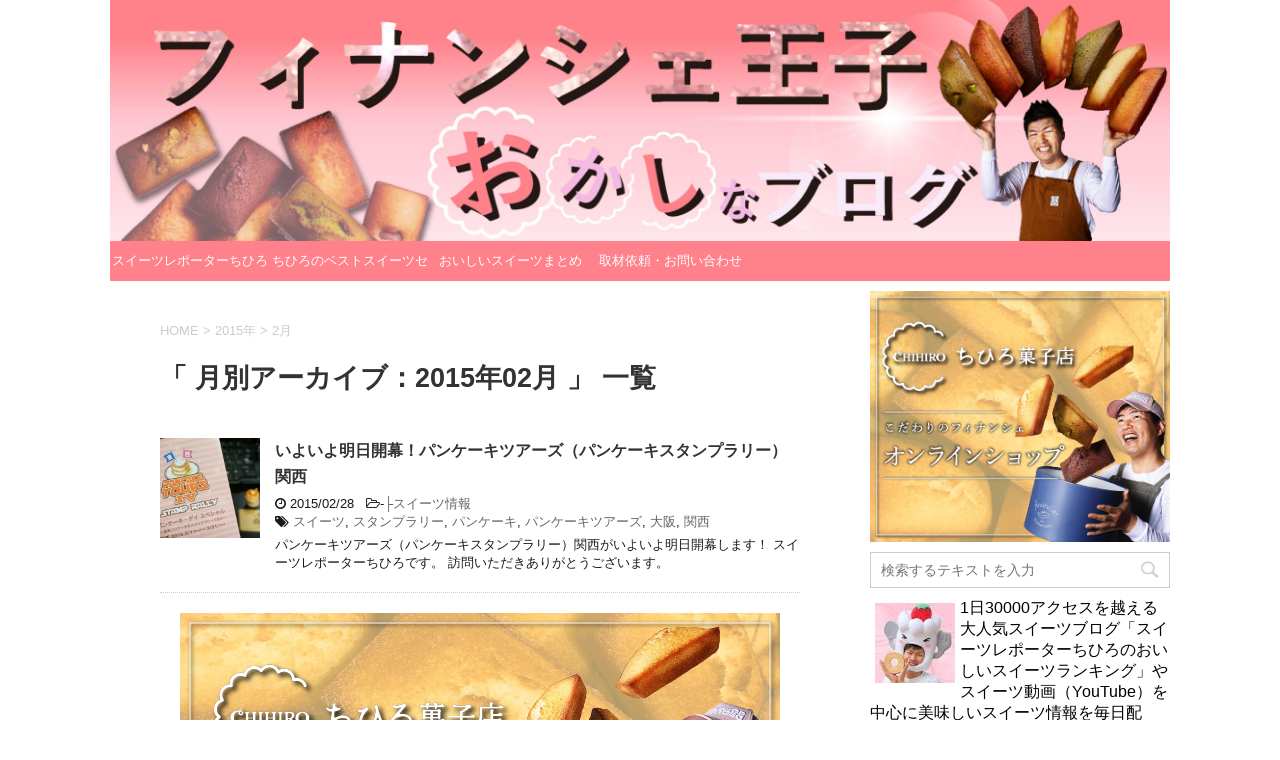

--- FILE ---
content_type: text/html; charset=UTF-8
request_url: https://sweetsreporterchihiro.com/date/2015/02
body_size: 17927
content:
<!DOCTYPE html>
<!--[if lt IE 7]>
<html class="ie6" dir="ltr" lang="ja"
	prefix="og: https://ogp.me/ns#" > <![endif]-->
<!--[if IE 7]>
<html class="i7" dir="ltr" lang="ja"
	prefix="og: https://ogp.me/ns#" > <![endif]-->
<!--[if IE 8]>
<html class="ie" dir="ltr" lang="ja"
	prefix="og: https://ogp.me/ns#" > <![endif]-->
<!--[if gt IE 8]><!-->
<html dir="ltr" lang="ja"
	prefix="og: https://ogp.me/ns#" >
	<!--<![endif]-->
	<head prefix="og: http://ogp.me/ns# fb: http://ogp.me/ns/fb# article: http://ogp.me/ns/article#">
		<meta charset="UTF-8" >
		<meta name="viewport" content="width=device-width,initial-scale=1.0,user-scalable=no">
		<meta name="format-detection" content="telephone=no" >
		
					<meta name="robots" content="noindex,follow">
		
		<link rel="alternate" type="application/rss+xml" title="スイーツレポーターちひろのおいしいスイーツセレクション RSS Feed" href="https://sweetsreporterchihiro.com/feed" />
		<link rel="pingback" href="https://sweetsreporterchihiro.com/xmlrpc.php" >
		<!--[if lt IE 9]>
		<script src="http://css3-mediaqueries-js.googlecode.com/svn/trunk/css3-mediaqueries.js"></script>
		<script src="https://sweetsreporterchihiro.com/wp-content/themes/affinger4/js/html5shiv.js"></script>
		<![endif]-->
				
		<!-- All in One SEO 4.2.3.1 -->
		<meta name="robots" content="max-image-preview:large" />
		<link rel="canonical" href="https://sweetsreporterchihiro.com/date/2015/02" />
		<link rel="next" href="https://sweetsreporterchihiro.com/date/2015/02/page/2" />
		<meta name="generator" content="All in One SEO (AIOSEO) 4.2.3.1 " />
		<script type="application/ld+json" class="aioseo-schema">
			{"@context":"https:\/\/schema.org","@graph":[{"@type":"WebSite","@id":"https:\/\/sweetsreporterchihiro.com\/#website","url":"https:\/\/sweetsreporterchihiro.com\/","name":"\u30b9\u30a4\u30fc\u30c4\u30ec\u30dd\u30fc\u30bf\u30fc\u3061\u3072\u308d\u306e\u304a\u3044\u3057\u3044\u30b9\u30a4\u30fc\u30c4\u30bb\u30ec\u30af\u30b7\u30e7\u30f3","description":"\u5e74\u95931000\u7a2e\u985e\u4ee5\u4e0a\u306e\u30b9\u30a4\u30fc\u30c4\u3092\u98df\u3079\u308b\u30b9\u30a4\u30fc\u30c4\u30ec\u30dd\u30fc\u30bf\u30fc\u3061\u3072\u308d\u304c\u304a\u3059\u3059\u3081\u306e\u30b9\u30a4\u30fc\u30c4\u3092\u3054\u7d39\u4ecb\u3057\u307e\u3059\uff01","inLanguage":"ja","publisher":{"@id":"https:\/\/sweetsreporterchihiro.com\/#organization"}},{"@type":"Organization","@id":"https:\/\/sweetsreporterchihiro.com\/#organization","name":"\u30b9\u30a4\u30fc\u30c4\u30ec\u30dd\u30fc\u30bf\u30fc\u3061\u3072\u308d\u306e\u304a\u3044\u3057\u3044\u30b9\u30a4\u30fc\u30c4\u30bb\u30ec\u30af\u30b7\u30e7\u30f3","url":"https:\/\/sweetsreporterchihiro.com\/"},{"@type":"BreadcrumbList","@id":"https:\/\/sweetsreporterchihiro.com\/date\/2015\/02#breadcrumblist","itemListElement":[{"@type":"ListItem","@id":"https:\/\/sweetsreporterchihiro.com\/#listItem","position":1,"item":{"@type":"WebPage","@id":"https:\/\/sweetsreporterchihiro.com\/","name":"\u30db\u30fc\u30e0","description":"\u5e74\u95931000\u7a2e\u985e\u4ee5\u4e0a\u306e\u30b9\u30a4\u30fc\u30c4\u3092\u98df\u3079\u308b\u30b9\u30a4\u30fc\u30c4\u30ec\u30dd\u30fc\u30bf\u30fc\u3061\u3072\u308d\u304c\u304a\u3059\u3059\u3081\u306e\u30b9\u30a4\u30fc\u30c4\u3092\u3054\u7d39\u4ecb\u3057\u307e\u3059\uff01","url":"https:\/\/sweetsreporterchihiro.com\/"},"nextItem":"https:\/\/sweetsreporterchihiro.com\/date\/2015\/#listItem"},{"@type":"ListItem","@id":"https:\/\/sweetsreporterchihiro.com\/date\/2015\/#listItem","position":2,"item":{"@type":"WebPage","@id":"https:\/\/sweetsreporterchihiro.com\/date\/2015\/","name":"2015","url":"https:\/\/sweetsreporterchihiro.com\/date\/2015\/"},"nextItem":"https:\/\/sweetsreporterchihiro.com\/date\/2015\/02\/#listItem","previousItem":"https:\/\/sweetsreporterchihiro.com\/#listItem"},{"@type":"ListItem","@id":"https:\/\/sweetsreporterchihiro.com\/date\/2015\/02\/#listItem","position":3,"item":{"@type":"WebPage","@id":"https:\/\/sweetsreporterchihiro.com\/date\/2015\/02\/","name":"2\u6708, 2015","url":"https:\/\/sweetsreporterchihiro.com\/date\/2015\/02\/"},"previousItem":"https:\/\/sweetsreporterchihiro.com\/date\/2015\/#listItem"}]},{"@type":"CollectionPage","@id":"https:\/\/sweetsreporterchihiro.com\/date\/2015\/02#collectionpage","url":"https:\/\/sweetsreporterchihiro.com\/date\/2015\/02","name":"2\u6708, 2015 - \u30b9\u30a4\u30fc\u30c4\u30ec\u30dd\u30fc\u30bf\u30fc\u3061\u3072\u308d\u306e\u304a\u3044\u3057\u3044\u30b9\u30a4\u30fc\u30c4\u30bb\u30ec\u30af\u30b7\u30e7\u30f3","inLanguage":"ja","isPartOf":{"@id":"https:\/\/sweetsreporterchihiro.com\/#website"},"breadcrumb":{"@id":"https:\/\/sweetsreporterchihiro.com\/date\/2015\/02#breadcrumblist"}}]}
		</script>
		<!-- All in One SEO -->

<title>2月, 2015 - スイーツレポーターちひろのおいしいスイーツセレクション</title>
<link rel='dns-prefetch' href='//s0.wp.com' />
<link rel='dns-prefetch' href='//ajax.googleapis.com' />
<link rel='dns-prefetch' href='//secure.gravatar.com' />
<link rel='dns-prefetch' href='//fonts.googleapis.com' />
<link rel='dns-prefetch' href='//s.w.org' />
		<script type="text/javascript">
			window._wpemojiSettings = {"baseUrl":"https:\/\/s.w.org\/images\/core\/emoji\/11.2.0\/72x72\/","ext":".png","svgUrl":"https:\/\/s.w.org\/images\/core\/emoji\/11.2.0\/svg\/","svgExt":".svg","source":{"concatemoji":"https:\/\/sweetsreporterchihiro.com\/wp-includes\/js\/wp-emoji-release.min.js?ver=5.1.19"}};
			!function(e,a,t){var n,r,o,i=a.createElement("canvas"),p=i.getContext&&i.getContext("2d");function s(e,t){var a=String.fromCharCode;p.clearRect(0,0,i.width,i.height),p.fillText(a.apply(this,e),0,0);e=i.toDataURL();return p.clearRect(0,0,i.width,i.height),p.fillText(a.apply(this,t),0,0),e===i.toDataURL()}function c(e){var t=a.createElement("script");t.src=e,t.defer=t.type="text/javascript",a.getElementsByTagName("head")[0].appendChild(t)}for(o=Array("flag","emoji"),t.supports={everything:!0,everythingExceptFlag:!0},r=0;r<o.length;r++)t.supports[o[r]]=function(e){if(!p||!p.fillText)return!1;switch(p.textBaseline="top",p.font="600 32px Arial",e){case"flag":return s([55356,56826,55356,56819],[55356,56826,8203,55356,56819])?!1:!s([55356,57332,56128,56423,56128,56418,56128,56421,56128,56430,56128,56423,56128,56447],[55356,57332,8203,56128,56423,8203,56128,56418,8203,56128,56421,8203,56128,56430,8203,56128,56423,8203,56128,56447]);case"emoji":return!s([55358,56760,9792,65039],[55358,56760,8203,9792,65039])}return!1}(o[r]),t.supports.everything=t.supports.everything&&t.supports[o[r]],"flag"!==o[r]&&(t.supports.everythingExceptFlag=t.supports.everythingExceptFlag&&t.supports[o[r]]);t.supports.everythingExceptFlag=t.supports.everythingExceptFlag&&!t.supports.flag,t.DOMReady=!1,t.readyCallback=function(){t.DOMReady=!0},t.supports.everything||(n=function(){t.readyCallback()},a.addEventListener?(a.addEventListener("DOMContentLoaded",n,!1),e.addEventListener("load",n,!1)):(e.attachEvent("onload",n),a.attachEvent("onreadystatechange",function(){"complete"===a.readyState&&t.readyCallback()})),(n=t.source||{}).concatemoji?c(n.concatemoji):n.wpemoji&&n.twemoji&&(c(n.twemoji),c(n.wpemoji)))}(window,document,window._wpemojiSettings);
		</script>
		<style type="text/css">
img.wp-smiley,
img.emoji {
	display: inline !important;
	border: none !important;
	box-shadow: none !important;
	height: 1em !important;
	width: 1em !important;
	margin: 0 .07em !important;
	vertical-align: -0.1em !important;
	background: none !important;
	padding: 0 !important;
}
</style>
	<link rel='stylesheet' id='wp-block-library-css'  href='https://sweetsreporterchihiro.com/wp-includes/css/dist/block-library/style.min.css?ver=5.1.19' type='text/css' media='all' />
<link rel='stylesheet' id='fonts-googleapis-montserrat-css'  href='https://fonts.googleapis.com/css?family=Montserrat%3A400&#038;ver=5.1.19' type='text/css' media='all' />
<link rel='stylesheet' id='normalize-css'  href='https://sweetsreporterchihiro.com/wp-content/themes/affinger4/css/normalize.css?ver=1.5.9' type='text/css' media='all' />
<link rel='stylesheet' id='font-awesome-css'  href='https://sweetsreporterchihiro.com/wp-content/themes/affinger4/css/fontawesome/css/font-awesome.min.css?ver=4.5.0' type='text/css' media='all' />
<link rel='stylesheet' id='style-css'  href='https://sweetsreporterchihiro.com/wp-content/themes/affinger4-child/style.css?ver=5.1.19' type='text/css' media='all' />
<link rel='stylesheet' id='single2-css'  href='https://sweetsreporterchihiro.com/wp-content/themes/affinger4/st-kanricss.php' type='text/css' media='all' />
<link rel='stylesheet' id='single-css'  href='https://sweetsreporterchihiro.com/wp-content/themes/affinger4/st-rankcss.php' type='text/css' media='all' />
<link rel='stylesheet' id='jetpack_css-css'  href='https://sweetsreporterchihiro.com/wp-content/plugins/jetpack/css/jetpack.css?ver=5.0.3' type='text/css' media='all' />
<script type='text/javascript' src='//ajax.googleapis.com/ajax/libs/jquery/1.11.3/jquery.min.js?ver=1.11.3'></script>
<link rel='https://api.w.org/' href='https://sweetsreporterchihiro.com/wp-json/' />

<link rel='dns-prefetch' href='//v0.wordpress.com'>
<style type='text/css'>img#wpstats{display:none}</style><meta name="robots" content="noindex, follow" />
<style type="text/css" id="custom-background-css">
body.custom-background { background-color: #ffffff; }
</style>
							


			</head>
<script async src="//pagead2.googlesyndication.com/pagead/js/adsbygoogle.js"></script>
<script>
  (adsbygoogle = window.adsbygoogle || []).push({
    google_ad_client: "ca-pub-6110479015889475",
    enable_page_level_ads: true
  });
</script>
	<body class="archive date custom-background not-front-page" >
				<div id="st-ami">
				<div id="wrapper" class="">
				<div id="wrapper-in">
					<header id="">
						<div id="headbox-bg">
							<div class="clearfix" id="headbox" style="display:none;">
										<nav id="s-navi" class="pcnone">
			<dl class="acordion">
				<dt class="trigger">
					<p><span class="op"><i class="fa fa-bars"></i></span></p>

					<!-- 追加メニュー -->
					
					<!-- 追加メニュー2 -->
					

				</dt>

				<dd class="acordion_tree">
				

										<div class="menu"><ul>
<li class="page_item page-item-7312"><a href="https://sweetsreporterchihiro.com/page-7312">おいしいスイーツまとめ</a></li>
<li class="page_item page-item-2058"><a href="https://sweetsreporterchihiro.com/page-2058">スイーツレポーターちひろのプロフィール</a></li>
<li class="page_item page-item-2"><a href="https://sweetsreporterchihiro.com/sample-page">取材依頼・お問い合わせ</a></li>
<li class="page_item page-item-5649"><a href="https://sweetsreporterchihiro.com/page-5649">ちひろのベストスイーツセレクション</a></li>
</ul></div>
					<div class="clear"></div>

				</dd>
			</dl>
		</nav>
										<div id="header-l">
											
<!-- キャプション -->
			<p class="descr">
			年間1000種類以上のスイーツを食べるスイーツレポーターちひろがおすすめのスイーツをご紹介します！		</p>
	
	<!-- ロゴ又はブログ名 -->
			<p class="sitename"><a href="https://sweetsreporterchihiro.com/">
							スイーツレポーターちひろのおいしいスイーツセレクション					</a></p>
		<!-- ロゴ又はブログ名ここまで -->
									</div><!-- /#header-l -->
								<div id="header-r" class="smanone">
																		
								</div><!-- /#header-r -->
							</div><!-- /#headbox-bg -->
						</div><!-- /#headbox clearfix -->
					


	<div id="gazou-wide">
		
									
															<div id="st-headerbox">
							<a href="http://sweetsreporterchihiro.com/">
								<div id="st-header"><img src="https://sweetsreporterchihiro.com/wp-content/uploads/2022/08/cropped-_ヘッダーピンク.jpg" alt="*" width="2200" height="500" ></div>
							</a>
						</div>
									

					
				<div id="st-menubox">
			<div id="st-menuwide">
				<nav class="smanone clearfix"><ul id="menu-%e3%82%a4%e3%83%99%e3%83%b3%e3%83%88%e6%83%85%e5%a0%b1" class="menu"><li id="menu-item-5652" class="menu-item menu-item-type-post_type menu-item-object-page menu-item-5652"><a href="https://sweetsreporterchihiro.com/page-2058">スイーツレポーターちひろのプロフィール</a></li>
<li id="menu-item-5654" class="menu-item menu-item-type-post_type menu-item-object-page menu-item-5654"><a href="https://sweetsreporterchihiro.com/page-5649">ちひろのベストスイーツセレクション</a></li>
<li id="menu-item-7318" class="menu-item menu-item-type-post_type menu-item-object-page menu-item-7318"><a href="https://sweetsreporterchihiro.com/page-7312">おいしいスイーツまとめ</a></li>
<li id="menu-item-5653" class="menu-item menu-item-type-post_type menu-item-object-page menu-item-5653"><a href="https://sweetsreporterchihiro.com/sample-page">取材依頼・お問い合わせ</a></li>
</ul></nav>			</div>
		</div>
		</div>
<!-- /gazou -->
					</header>
					<div id="content-w">
<div id="content" class="clearfix">
	<div id="contentInner">
		<main >
			<article>
				<!--ぱんくず -->
									<div id="breadcrumb">
					<ol>
						<li><a href="https://sweetsreporterchihiro.com"><span>HOME</span></a> >  </li>

													<li><a href="https://sweetsreporterchihiro.com/date/2015">2015年</a> > </li>
							<li>2月</li>
											</ol>
					</div>
								<!--/ ぱんくず -->
				<!--ループ開始-->
				<h1 class="entry-title">「
											月別アーカイブ：2015年02月										」 一覧 </h1>
				<div class="kanren ">
			<dl class="clearfix">
			<dt><a href="https://sweetsreporterchihiro.com/10446">
											<img width="150" height="150" src="https://sweetsreporterchihiro.com/wp-content/uploads/2015/02/DSC02441-150x150.jpg" class="attachment-thumbnail size-thumbnail wp-post-image" alt="" srcset="https://sweetsreporterchihiro.com/wp-content/uploads/2015/02/DSC02441-150x150.jpg 150w, https://sweetsreporterchihiro.com/wp-content/uploads/2015/02/DSC02441-100x100.jpg 100w, https://sweetsreporterchihiro.com/wp-content/uploads/2015/02/DSC02441-110x110.jpg 110w" sizes="(max-width: 150px) 100vw, 150px" />									</a></dt>
			<dd>
				<h3><a href="https://sweetsreporterchihiro.com/10446">
						いよいよ明日開幕！パンケーキツアーズ（パンケーキスタンプラリー）関西					</a></h3>

				<div class="blog_info ">
					<p><i class="fa fa-clock-o"></i>
						2015/02/28						&nbsp;<span class="pcone">
							<i class="fa fa-folder-open-o" aria-hidden="true"></i>-<a href="https://sweetsreporterchihiro.com/category/%e2%94%9c%e3%82%b9%e3%82%a4%e3%83%bc%e3%83%84%e6%83%85%e5%a0%b1" rel="category tag">├スイーツ情報</a><br/>
							<i class="fa fa-tags"></i>&nbsp;<a href="https://sweetsreporterchihiro.com/tag/%e3%82%b9%e3%82%a4%e3%83%bc%e3%83%84" rel="tag">スイーツ</a>, <a href="https://sweetsreporterchihiro.com/tag/%e3%82%b9%e3%82%bf%e3%83%b3%e3%83%97%e3%83%a9%e3%83%aa%e3%83%bc" rel="tag">スタンプラリー</a>, <a href="https://sweetsreporterchihiro.com/tag/%e3%83%91%e3%83%b3%e3%82%b1%e3%83%bc%e3%82%ad" rel="tag">パンケーキ</a>, <a href="https://sweetsreporterchihiro.com/tag/%e3%83%91%e3%83%b3%e3%82%b1%e3%83%bc%e3%82%ad%e3%83%84%e3%82%a2%e3%83%bc%e3%82%ba" rel="tag">パンケーキツアーズ</a>, <a href="https://sweetsreporterchihiro.com/tag/%e5%a4%a7%e9%98%aa" rel="tag">大阪</a>, <a href="https://sweetsreporterchihiro.com/tag/%e9%96%a2%e8%a5%bf" rel="tag">関西</a>          </span></p>
				</div>
				<div class="smanone2">
					<p>パンケーキツアーズ（パンケーキスタンプラリー）関西がいよいよ明日開幕します！ スイーツレポーターちひろです。 訪問いただきありがとうございます。</p>
				</div>
			</dd>
		</dl>
        
         <dl align="center" style="padding-bottom:20px;">
<a href="https://shop.chihirosweets.com/" target="_blank"><img src="http://sweetsreporterchihiro.com/wp-content/uploads/2022/08/blog-thumbnail.png" alt="チョコレートケーキ研究所通販サイト" /></a>
</dl>

			<dl class="clearfix">
			<dt><a href="https://sweetsreporterchihiro.com/4239">
											<img width="150" height="150" src="https://sweetsreporterchihiro.com/wp-content/uploads/2015/02/オモテナシカフェ11-150x150.jpg" class="attachment-thumbnail size-thumbnail wp-post-image" alt="" srcset="https://sweetsreporterchihiro.com/wp-content/uploads/2015/02/オモテナシカフェ11-150x150.jpg 150w, https://sweetsreporterchihiro.com/wp-content/uploads/2015/02/オモテナシカフェ11-100x100.jpg 100w, https://sweetsreporterchihiro.com/wp-content/uploads/2015/02/オモテナシカフェ11-110x110.jpg 110w" sizes="(max-width: 150px) 100vw, 150px" />									</a></dt>
			<dd>
				<h3><a href="https://sweetsreporterchihiro.com/4239">
						大阪市西区の日本茶専門店ワド オモテナシカフェで美味しいかき氷とほうじ茶を堪能！					</a></h3>

				<div class="blog_info ">
					<p><i class="fa fa-clock-o"></i>
						2015/02/27						&nbsp;<span class="pcone">
							<i class="fa fa-folder-open-o" aria-hidden="true"></i>-<a href="https://sweetsreporterchihiro.com/category/%e2%94%9c%e3%81%8b%e3%81%8d%e6%b0%b7" rel="category tag">├かき氷</a><br/>
							<i class="fa fa-tags"></i>&nbsp;<a href="https://sweetsreporterchihiro.com/tag/%e3%81%8b%e3%81%8d%e6%b0%b7" rel="tag">かき氷</a>, <a href="https://sweetsreporterchihiro.com/tag/%e3%82%aa%e3%83%a2%e3%83%86%e3%83%8a%e3%82%b7%e3%82%ab%e3%83%95%e3%82%a7" rel="tag">オモテナシカフェ</a>, <a href="https://sweetsreporterchihiro.com/tag/%e5%a4%a7%e9%98%aa" rel="tag">大阪</a>, <a href="https://sweetsreporterchihiro.com/tag/%e6%97%a5%e6%9c%ac%e8%8c%b6%e5%b0%82%e9%96%80%e5%ba%97" rel="tag">日本茶専門店</a>, <a href="https://sweetsreporterchihiro.com/tag/%e6%9c%ac%e7%94%ba" rel="tag">本町</a>          </span></p>
				</div>
				<div class="smanone2">
					<p>日本茶専門店「ワド オモテナシカフェ」では、美味しいかき氷「氷盛り」とほうじ茶がセットで楽しめます！ スイーツレポーターちひろです。 訪問いただきありがとうございます。</p>
				</div>
			</dd>
		</dl>
        
         			<dl class="clearfix">
			<dt><a href="https://sweetsreporterchihiro.com/10340">
											<img width="150" height="150" src="https://sweetsreporterchihiro.com/wp-content/uploads/2015/02/DSC09707-150x150.jpg" class="attachment-thumbnail size-thumbnail wp-post-image" alt="" srcset="https://sweetsreporterchihiro.com/wp-content/uploads/2015/02/DSC09707-150x150.jpg 150w, https://sweetsreporterchihiro.com/wp-content/uploads/2015/02/DSC09707-100x100.jpg 100w, https://sweetsreporterchihiro.com/wp-content/uploads/2015/02/DSC09707-110x110.jpg 110w" sizes="(max-width: 150px) 100vw, 150px" />									</a></dt>
			<dd>
				<h3><a href="https://sweetsreporterchihiro.com/10340">
						抹茶香る極上ぜんざいに感動！西区新町「餅匠しづく」					</a></h3>

				<div class="blog_info ">
					<p><i class="fa fa-clock-o"></i>
						2015/02/27						&nbsp;<span class="pcone">
							<i class="fa fa-folder-open-o" aria-hidden="true"></i>-<a href="https://sweetsreporterchihiro.com/category/%e2%96%a0%e5%92%8c%e8%8f%93%e5%ad%90" rel="category tag">■和菓子</a><br/>
							<i class="fa fa-tags"></i>&nbsp;<a href="https://sweetsreporterchihiro.com/tag/%e3%81%97%e3%81%a5%e3%81%8f" rel="tag">しづく</a>, <a href="https://sweetsreporterchihiro.com/tag/%e3%81%9c%e3%82%93%e3%81%96%e3%81%84" rel="tag">ぜんざい</a>, <a href="https://sweetsreporterchihiro.com/tag/%e5%92%8c%e8%8f%93%e5%ad%90" rel="tag">和菓子</a>, <a href="https://sweetsreporterchihiro.com/tag/%e5%96%84%e5%93%89" rel="tag">善哉</a>, <a href="https://sweetsreporterchihiro.com/tag/%e6%8a%b9%e8%8c%b6" rel="tag">抹茶</a>, <a href="https://sweetsreporterchihiro.com/tag/%e6%96%b0%e7%94%ba" rel="tag">新町</a>, <a href="https://sweetsreporterchihiro.com/tag/%e8%a5%bf%e5%8c%ba" rel="tag">西区</a>          </span></p>
				</div>
				<div class="smanone2">
					<p>大阪で美味しい抹茶善哉を楽しむなら、餅匠しづくさんの抹茶ぜんざいがオススメです！ スイーツレポーターちひろです。 訪問いただきありがとうございます。</p>
				</div>
			</dd>
		</dl>
        
         			<dl class="clearfix">
			<dt><a href="https://sweetsreporterchihiro.com/10370">
											<img width="150" height="150" src="https://sweetsreporterchihiro.com/wp-content/uploads/2015/02/パンケーキツアーズⅣロゴ-150x150.jpg" class="attachment-thumbnail size-thumbnail wp-post-image" alt="" srcset="https://sweetsreporterchihiro.com/wp-content/uploads/2015/02/パンケーキツアーズⅣロゴ-150x150.jpg 150w, https://sweetsreporterchihiro.com/wp-content/uploads/2015/02/パンケーキツアーズⅣロゴ-300x300.jpg 300w, https://sweetsreporterchihiro.com/wp-content/uploads/2015/02/パンケーキツアーズⅣロゴ-100x100.jpg 100w, https://sweetsreporterchihiro.com/wp-content/uploads/2015/02/パンケーキツアーズⅣロゴ-110x110.jpg 110w, https://sweetsreporterchihiro.com/wp-content/uploads/2015/02/パンケーキツアーズⅣロゴ.jpg 500w" sizes="(max-width: 150px) 100vw, 150px" />									</a></dt>
			<dd>
				<h3><a href="https://sweetsreporterchihiro.com/10370">
						【イベント告知】パンケーキツアーズ限定パンケーキを堪能するスイーツツアーを開催します！					</a></h3>

				<div class="blog_info ">
					<p><i class="fa fa-clock-o"></i>
						2015/02/26						&nbsp;<span class="pcone">
							<i class="fa fa-folder-open-o" aria-hidden="true"></i>-<a href="https://sweetsreporterchihiro.com/category/%e2%96%a0%e3%82%a4%e3%83%99%e3%83%b3%e3%83%88" rel="category tag">■イベント</a><br/>
							<i class="fa fa-tags"></i>&nbsp;<a href="https://sweetsreporterchihiro.com/tag/%e3%82%a4%e3%83%99%e3%83%b3%e3%83%88" rel="tag">イベント</a>, <a href="https://sweetsreporterchihiro.com/tag/%e3%82%b9%e3%82%bf%e3%83%b3%e3%83%97%e3%83%a9%e3%83%aa%e3%83%bc" rel="tag">スタンプラリー</a>, <a href="https://sweetsreporterchihiro.com/tag/%e3%83%91%e3%83%b3%e3%82%b1%e3%83%bc%e3%82%ad" rel="tag">パンケーキ</a>, <a href="https://sweetsreporterchihiro.com/tag/%e3%83%91%e3%83%b3%e3%82%b1%e3%83%bc%e3%82%ad%e3%83%84%e3%82%a2%e3%83%bc%e3%82%ba" rel="tag">パンケーキツアーズ</a>, <a href="https://sweetsreporterchihiro.com/tag/%e9%96%a2%e8%a5%bf" rel="tag">関西</a>          </span></p>
				</div>
				<div class="smanone2">
					<p>パンケーキツアーズのパンケーキを堪能するスイーツツアーを開催します！ スイーツレポーターちひろです。 訪問いただきありがとうございます。</p>
				</div>
			</dd>
		</dl>
        
         			<dl class="clearfix">
			<dt><a href="https://sweetsreporterchihiro.com/10337">
											<img width="150" height="150" src="https://sweetsreporterchihiro.com/wp-content/uploads/2015/02/20150315フードソニック-150x150.jpg" class="attachment-thumbnail size-thumbnail wp-post-image" alt="" srcset="https://sweetsreporterchihiro.com/wp-content/uploads/2015/02/20150315フードソニック-150x150.jpg 150w, https://sweetsreporterchihiro.com/wp-content/uploads/2015/02/20150315フードソニック-100x100.jpg 100w, https://sweetsreporterchihiro.com/wp-content/uploads/2015/02/20150315フードソニック-110x110.jpg 110w" sizes="(max-width: 150px) 100vw, 150px" />									</a></dt>
			<dd>
				<h3><a href="https://sweetsreporterchihiro.com/10337">
						フードソニックin大阪城ホールにゲスト出演します！					</a></h3>

				<div class="blog_info ">
					<p><i class="fa fa-clock-o"></i>
						2015/02/26						&nbsp;<span class="pcone">
							<i class="fa fa-folder-open-o" aria-hidden="true"></i>-<a href="https://sweetsreporterchihiro.com/category/%e2%94%9c%e3%82%b9%e3%82%a4%e3%83%bc%e3%83%84%e6%83%85%e5%a0%b1" rel="category tag">├スイーツ情報</a><br/>
							<i class="fa fa-tags"></i>&nbsp;<a href="https://sweetsreporterchihiro.com/tag/%e3%82%b9%e3%82%a4%e3%83%bc%e3%83%84%e3%83%ac%e3%83%9d%e3%83%bc%e3%82%bf%e3%83%bc%e3%81%a1%e3%81%b2%e3%82%8d" rel="tag">スイーツレポーターちひろ</a>, <a href="https://sweetsreporterchihiro.com/tag/%e3%83%95%e3%83%bc%e3%83%89%e3%82%bd%e3%83%8b%e3%83%83%e3%82%af" rel="tag">フードソニック</a>, <a href="https://sweetsreporterchihiro.com/tag/%e9%a3%9f%e3%81%b9%e3%83%ad%e3%82%b0" rel="tag">食べログ</a>          </span></p>
				</div>
				<div class="smanone2">
					<p>フードソニックin大阪城ホールにゲスト出演します！ スイーツレポーターちひろです。 訪問いただきありがとうございます。</p>
				</div>
			</dd>
		</dl>
        
         <dl align="center" style="margin-bottom:20px;">
			<div class="textwidget"><script async src="//pagead2.googlesyndication.com/pagead/js/adsbygoogle.js"></script>
<!-- スイーツレポーターちひろ（336×280）AD3 -->
<ins class="adsbygoogle"
     style="display:inline-block;width:336px;height:280px"
     data-ad-client="ca-pub-6110479015889475"
     data-ad-slot="9003150541"></ins>
<script>
(adsbygoogle = window.adsbygoogle || []).push({});
</script></div>
		</dl>

			<dl class="clearfix">
			<dt><a href="https://sweetsreporterchihiro.com/10250">
											<img width="150" height="150" src="https://sweetsreporterchihiro.com/wp-content/uploads/2015/02/DSC02007-150x150.jpg" class="attachment-thumbnail size-thumbnail wp-post-image" alt="" srcset="https://sweetsreporterchihiro.com/wp-content/uploads/2015/02/DSC02007-150x150.jpg 150w, https://sweetsreporterchihiro.com/wp-content/uploads/2015/02/DSC02007-100x100.jpg 100w, https://sweetsreporterchihiro.com/wp-content/uploads/2015/02/DSC02007-110x110.jpg 110w" sizes="(max-width: 150px) 100vw, 150px" />									</a></dt>
			<dd>
				<h3><a href="https://sweetsreporterchihiro.com/10250">
						苺大福とパンケーキが一度に楽しめる苺大福仕立てのパンケーキを堪能してきました！					</a></h3>

				<div class="blog_info ">
					<p><i class="fa fa-clock-o"></i>
						2015/02/25						&nbsp;<span class="pcone">
							<i class="fa fa-folder-open-o" aria-hidden="true"></i>-<a href="https://sweetsreporterchihiro.com/category/%e2%94%9c%e3%83%91%e3%83%b3%e3%82%b1%e3%83%bc%e3%82%ad" rel="category tag">├パンケーキ</a><br/>
							<i class="fa fa-tags"></i>&nbsp;<a href="https://sweetsreporterchihiro.com/tag/potto" rel="tag">potto</a>, <a href="https://sweetsreporterchihiro.com/tag/%e3%82%ab%e3%83%95%e3%82%a7" rel="tag">カフェ</a>, <a href="https://sweetsreporterchihiro.com/tag/%e3%82%b3%e3%83%a9%e3%83%9c%e3%82%b9%e3%82%a4%e3%83%bc%e3%83%84" rel="tag">コラボスイーツ</a>, <a href="https://sweetsreporterchihiro.com/tag/%e3%83%8f%e3%82%a4%e3%83%96%e3%83%aa%e3%83%83%e3%83%89%e3%82%b9%e3%82%a4%e3%83%bc%e3%83%84" rel="tag">ハイブリッドスイーツ</a>, <a href="https://sweetsreporterchihiro.com/tag/%e3%83%91%e3%83%b3%e3%82%b1%e3%83%bc%e3%82%ad" rel="tag">パンケーキ</a>, <a href="https://sweetsreporterchihiro.com/tag/%e9%83%bd%e5%b3%b6%e5%8c%ba" rel="tag">都島区</a>          </span></p>
				</div>
				<div class="smanone2">
					<p>苺大福とパンケーキが一度に楽しめる極上のハイブリッドスイーツ「苺大福仕立てのパンケーキ」がオススメです！ スイーツレポーターちひろです。 訪問いただきありがとうございます。</p>
				</div>
			</dd>
		</dl>
        
         			<dl class="clearfix">
			<dt><a href="https://sweetsreporterchihiro.com/10289">
											<img width="150" height="150" src="https://sweetsreporterchihiro.com/wp-content/uploads/2015/02/DSC02235-150x150.jpg" class="attachment-thumbnail size-thumbnail wp-post-image" alt="" srcset="https://sweetsreporterchihiro.com/wp-content/uploads/2015/02/DSC02235-150x150.jpg 150w, https://sweetsreporterchihiro.com/wp-content/uploads/2015/02/DSC02235-100x100.jpg 100w, https://sweetsreporterchihiro.com/wp-content/uploads/2015/02/DSC02235-110x110.jpg 110w" sizes="(max-width: 150px) 100vw, 150px" />									</a></dt>
			<dd>
				<h3><a href="https://sweetsreporterchihiro.com/10289">
						シフォンケーキ専門店シンフォニーシフォンの新作「キャラメルシフォン」をいただきました！					</a></h3>

				<div class="blog_info ">
					<p><i class="fa fa-clock-o"></i>
						2015/02/24						&nbsp;<span class="pcone">
							<i class="fa fa-folder-open-o" aria-hidden="true"></i>-<a href="https://sweetsreporterchihiro.com/category/%e2%96%a0%e7%84%bc%e3%81%8d%e8%8f%93%e5%ad%90" rel="category tag">■焼き菓子</a><br/>
							<i class="fa fa-tags"></i>&nbsp;<a href="https://sweetsreporterchihiro.com/tag/%e3%82%b7%e3%83%95%e3%82%a9%e3%83%b3%e3%82%b1%e3%83%bc%e3%82%ad" rel="tag">シフォンケーキ</a>, <a href="https://sweetsreporterchihiro.com/tag/%e3%82%b7%e3%83%95%e3%82%a9%e3%83%b3%e3%82%b1%e3%83%bc%e3%82%ad%e5%b0%82%e9%96%80%e5%ba%97" rel="tag">シフォンケーキ専門店</a>, <a href="https://sweetsreporterchihiro.com/tag/%e3%82%b7%e3%83%b3%e3%83%95%e3%82%a9%e3%83%8b%e3%83%bc%e3%82%b7%e3%83%95%e3%82%a9%e3%83%b3" rel="tag">シンフォニーシフォン</a>, <a href="https://sweetsreporterchihiro.com/tag/%e5%8c%97%e6%96%b0%e5%9c%b0" rel="tag">北新地</a>, <a href="https://sweetsreporterchihiro.com/tag/%e5%a0%80%e6%b1%9f" rel="tag">堀江</a>          </span></p>
				</div>
				<div class="smanone2">
					<p>大阪で美味しいシフォンケーキをお探しなら、シフォンケーキ専門店シンフォニーシフォンさんがオススメです！ スイーツレポーターちひろです。 訪問いただきありがとうございます。</p>
				</div>
			</dd>
		</dl>
        
         			<dl class="clearfix">
			<dt><a href="https://sweetsreporterchihiro.com/10299">
											<img width="150" height="150" src="https://sweetsreporterchihiro.com/wp-content/uploads/2015/02/DSC02149-150x150.jpg" class="attachment-thumbnail size-thumbnail wp-post-image" alt="" srcset="https://sweetsreporterchihiro.com/wp-content/uploads/2015/02/DSC02149-150x150.jpg 150w, https://sweetsreporterchihiro.com/wp-content/uploads/2015/02/DSC02149-100x100.jpg 100w, https://sweetsreporterchihiro.com/wp-content/uploads/2015/02/DSC02149-110x110.jpg 110w" sizes="(max-width: 150px) 100vw, 150px" />									</a></dt>
			<dd>
				<h3><a href="https://sweetsreporterchihiro.com/10299">
						西宮市の銘店で美味しい和栗のショートケーキを堪能！甲陽園「ケーキハウスツマガリ」					</a></h3>

				<div class="blog_info ">
					<p><i class="fa fa-clock-o"></i>
						2015/02/24						&nbsp;<span class="pcone">
							<i class="fa fa-folder-open-o" aria-hidden="true"></i>-<a href="https://sweetsreporterchihiro.com/category/%e2%94%9c%e3%82%b7%e3%83%a7%e3%83%bc%e3%83%88%e3%82%b1%e3%83%bc%e3%82%ad" rel="category tag">├ショートケーキ</a><br/>
							<i class="fa fa-tags"></i>&nbsp;<a href="https://sweetsreporterchihiro.com/tag/%e3%82%b1%e3%83%bc%e3%82%ad%e3%83%8f%e3%82%a6%e3%82%b9" rel="tag">ケーキハウス</a>, <a href="https://sweetsreporterchihiro.com/tag/%e3%82%b7%e3%83%a7%e3%83%bc%e3%83%88%e3%82%b1%e3%83%bc%e3%82%ad" rel="tag">ショートケーキ</a>, <a href="https://sweetsreporterchihiro.com/tag/%e3%83%84%e3%83%9e%e3%82%ac%e3%83%aa" rel="tag">ツマガリ</a>, <a href="https://sweetsreporterchihiro.com/tag/%e5%92%8c%e6%a0%97" rel="tag">和栗</a>, <a href="https://sweetsreporterchihiro.com/tag/%e7%84%bc%e3%81%8d%e8%8f%93%e5%ad%90" rel="tag">焼き菓子</a>, <a href="https://sweetsreporterchihiro.com/tag/%e7%94%b2%e9%99%bd%e5%9c%92" rel="tag">甲陽園</a>          </span></p>
				</div>
				<div class="smanone2">
					<p>和栗とショートケーキを同時に楽しみたい時は、西宮市甲陽園のケーキハウスツマガリさんの和栗のショートケーキがオススメです！ スイーツレポーターちひろです。 訪問いただきありがとうございます。</p>
				</div>
			</dd>
		</dl>
        
         			<dl class="clearfix">
			<dt><a href="https://sweetsreporterchihiro.com/10254">
											<img width="150" height="150" src="https://sweetsreporterchihiro.com/wp-content/uploads/2015/02/DSC02204-150x150.jpg" class="attachment-thumbnail size-thumbnail wp-post-image" alt="" srcset="https://sweetsreporterchihiro.com/wp-content/uploads/2015/02/DSC02204-150x150.jpg 150w, https://sweetsreporterchihiro.com/wp-content/uploads/2015/02/DSC02204-100x100.jpg 100w, https://sweetsreporterchihiro.com/wp-content/uploads/2015/02/DSC02204-110x110.jpg 110w" sizes="(max-width: 150px) 100vw, 150px" />									</a></dt>
			<dd>
				<h3><a href="https://sweetsreporterchihiro.com/10254">
						フランス・パリで活躍する日本人ショコラティエ「モリヨシダ」のボンボンショコラ					</a></h3>

				<div class="blog_info ">
					<p><i class="fa fa-clock-o"></i>
						2015/02/23						&nbsp;<span class="pcone">
							<i class="fa fa-folder-open-o" aria-hidden="true"></i>-<a href="https://sweetsreporterchihiro.com/category/%e2%96%a0%e3%83%81%e3%83%a7%e3%82%b3%e3%83%ac%e3%83%bc%e3%83%88" rel="category tag">■チョコレート</a><br/>
							<i class="fa fa-tags"></i>&nbsp;<a href="https://sweetsreporterchihiro.com/tag/%e3%82%b7%e3%83%a3%e3%83%b3%e3%83%91%e3%83%b3" rel="tag">シャンパン</a>, <a href="https://sweetsreporterchihiro.com/tag/%e3%82%b7%e3%83%a7%e3%82%b3%e3%83%a9" rel="tag">ショコラ</a>, <a href="https://sweetsreporterchihiro.com/tag/%e3%82%b7%e3%83%a7%e3%82%b3%e3%83%a9%e3%83%86%e3%82%a3%e3%82%a8" rel="tag">ショコラティエ</a>, <a href="https://sweetsreporterchihiro.com/tag/%e3%83%91%e3%83%aa" rel="tag">パリ</a>, <a href="https://sweetsreporterchihiro.com/tag/%e3%83%9c%e3%83%b3%e3%83%9c%e3%83%b3%e3%82%b7%e3%83%a7%e3%82%b3%e3%83%a9" rel="tag">ボンボンショコラ</a>, <a href="https://sweetsreporterchihiro.com/tag/%e3%83%a2%e3%83%aa%e3%83%a8%e3%82%b7%e3%83%80" rel="tag">モリヨシダ</a>          </span></p>
				</div>
				<div class="smanone2">
					<p>フランス・パリで活躍する日本人ショコラティエ「モリヨシダ」のボンボンショコラを堪能しました！ スイーツレポーターちひろです。 訪問いただきありがとうございます。</p>
				</div>
			</dd>
		</dl>
        
         			<dl class="clearfix">
			<dt><a href="https://sweetsreporterchihiro.com/10273">
											<img width="150" height="150" src="https://sweetsreporterchihiro.com/wp-content/uploads/2015/02/DSC02020-150x150.jpg" class="attachment-thumbnail size-thumbnail wp-post-image" alt="" srcset="https://sweetsreporterchihiro.com/wp-content/uploads/2015/02/DSC02020-150x150.jpg 150w, https://sweetsreporterchihiro.com/wp-content/uploads/2015/02/DSC02020-100x100.jpg 100w, https://sweetsreporterchihiro.com/wp-content/uploads/2015/02/DSC02020-110x110.jpg 110w" sizes="(max-width: 150px) 100vw, 150px" />									</a></dt>
			<dd>
				<h3><a href="https://sweetsreporterchihiro.com/10273">
						業界初！ダブルコラボハイブリッドパンケーキ販売のお知らせ！					</a></h3>

				<div class="blog_info ">
					<p><i class="fa fa-clock-o"></i>
						2015/02/23						&nbsp;<span class="pcone">
							<i class="fa fa-folder-open-o" aria-hidden="true"></i>-<a href="https://sweetsreporterchihiro.com/category/%e2%94%9c%e3%82%b9%e3%82%a4%e3%83%bc%e3%83%84%e6%83%85%e5%a0%b1" rel="category tag">├スイーツ情報</a><br/>
							<i class="fa fa-tags"></i>&nbsp;<a href="https://sweetsreporterchihiro.com/tag/potto" rel="tag">potto</a>, <a href="https://sweetsreporterchihiro.com/tag/%e3%82%b3%e3%83%a9%e3%83%9c" rel="tag">コラボ</a>, <a href="https://sweetsreporterchihiro.com/tag/%e3%83%8f%e3%82%a4%e3%83%96%e3%83%aa%e3%83%83%e3%83%89%e3%82%b9%e3%82%a4%e3%83%bc%e3%83%84" rel="tag">ハイブリッドスイーツ</a>, <a href="https://sweetsreporterchihiro.com/tag/%e3%83%91%e3%83%b3%e3%82%b1%e3%83%bc%e3%82%ad" rel="tag">パンケーキ</a>, <a href="https://sweetsreporterchihiro.com/tag/%e8%8b%ba%e5%a4%a7%e7%a6%8f" rel="tag">苺大福</a>, <a href="https://sweetsreporterchihiro.com/tag/%e9%83%bd%e5%b3%b6" rel="tag">都島</a>          </span></p>
				</div>
				<div class="smanone2">
					<p>業界初のダブルコラボハイブリッドパンケーキを販売します！ スイーツレポーターちひろです。 訪問いただきありがとうございます。</p>
				</div>
			</dd>
		</dl>
        
         <dl align="center" style="margin-bottom:20px;">
			<div class="textwidget"><script async src="//pagead2.googlesyndication.com/pagead/js/adsbygoogle.js"></script>
<!-- スイーツレポーターちひろ（336×280）AD3 -->
<ins class="adsbygoogle"
     style="display:inline-block;width:336px;height:280px"
     data-ad-client="ca-pub-6110479015889475"
     data-ad-slot="9003150541"></ins>
<script>
(adsbygoogle = window.adsbygoogle || []).push({});
</script></div>
		</dl>

			<dl class="clearfix">
			<dt><a href="https://sweetsreporterchihiro.com/10220">
											<img width="150" height="150" src="https://sweetsreporterchihiro.com/wp-content/uploads/2015/02/DSC00803-150x150.jpg" class="attachment-thumbnail size-thumbnail wp-post-image" alt="" srcset="https://sweetsreporterchihiro.com/wp-content/uploads/2015/02/DSC00803-150x150.jpg 150w, https://sweetsreporterchihiro.com/wp-content/uploads/2015/02/DSC00803-100x100.jpg 100w, https://sweetsreporterchihiro.com/wp-content/uploads/2015/02/DSC00803-110x110.jpg 110w" sizes="(max-width: 150px) 100vw, 150px" />									</a></dt>
			<dd>
				<h3><a href="https://sweetsreporterchihiro.com/10220">
						海遊館近くのレトロカフェで酸味が際立つ美味しいレモンタルトを堪能してきました！大阪港「ハハハ」					</a></h3>

				<div class="blog_info ">
					<p><i class="fa fa-clock-o"></i>
						2015/02/22						&nbsp;<span class="pcone">
							<i class="fa fa-folder-open-o" aria-hidden="true"></i>-<a href="https://sweetsreporterchihiro.com/category/%e2%94%9c%e3%82%bf%e3%83%ab%e3%83%88%e3%83%bb%e3%83%91%e3%82%a4" rel="category tag">├タルト・パイ</a>, <a href="https://sweetsreporterchihiro.com/category/%e2%94%9c%e3%82%ab%e3%83%95%e3%82%a7" rel="category tag">├カフェ</a><br/>
							<i class="fa fa-tags"></i>&nbsp;<a href="https://sweetsreporterchihiro.com/tag/%e3%82%ab%e3%83%95%e3%82%a7" rel="tag">カフェ</a>, <a href="https://sweetsreporterchihiro.com/tag/%e3%82%bf%e3%83%ab%e3%83%88" rel="tag">タルト</a>, <a href="https://sweetsreporterchihiro.com/tag/%e3%83%8fa%e3%83%8fa%e3%83%8fa" rel="tag">ハaハaハa</a>, <a href="https://sweetsreporterchihiro.com/tag/%e3%83%8f%e3%83%8f%e3%83%8f" rel="tag">ハハハ</a>, <a href="https://sweetsreporterchihiro.com/tag/%e5%a4%a7%e9%98%aa%e6%b8%af" rel="tag">大阪港</a>, <a href="https://sweetsreporterchihiro.com/tag/%e5%a4%a9%e4%bf%9d%e5%b1%b1" rel="tag">天保山</a>          </span></p>
				</div>
				<div class="smanone2">
					<p>酸味が際立つタルトが食べたくなった時は、海遊館の近くのレトロカフェ「ハハハ」さんのレモンタルトがオススメです！ スイーツレポーターちひろです。 訪問いただきありがとうございます。</p>
				</div>
			</dd>
		</dl>
        
         			<dl class="clearfix">
			<dt><a href="https://sweetsreporterchihiro.com/10197">
											<img width="150" height="150" src="https://sweetsreporterchihiro.com/wp-content/uploads/2015/02/DSC00825-150x150.jpg" class="attachment-thumbnail size-thumbnail wp-post-image" alt="" srcset="https://sweetsreporterchihiro.com/wp-content/uploads/2015/02/DSC00825-150x150.jpg 150w, https://sweetsreporterchihiro.com/wp-content/uploads/2015/02/DSC00825-100x100.jpg 100w, https://sweetsreporterchihiro.com/wp-content/uploads/2015/02/DSC00825-110x110.jpg 110w" sizes="(max-width: 150px) 100vw, 150px" />									</a></dt>
			<dd>
				<h3><a href="https://sweetsreporterchihiro.com/10197">
						ブラザーズカフェのパンケーキツアーズ限定ハイブリッドパンケーキはスイートポテトの妖怪グラタンパンケーキです！					</a></h3>

				<div class="blog_info ">
					<p><i class="fa fa-clock-o"></i>
						2015/02/22						&nbsp;<span class="pcone">
							<i class="fa fa-folder-open-o" aria-hidden="true"></i>-<a href="https://sweetsreporterchihiro.com/category/%e2%94%9c%e3%83%91%e3%83%b3%e3%82%b1%e3%83%bc%e3%82%ad" rel="category tag">├パンケーキ</a><br/>
							<i class="fa fa-tags"></i>&nbsp;<a href="https://sweetsreporterchihiro.com/tag/%e3%82%b0%e3%83%a9%e3%82%bf%e3%83%b3" rel="tag">グラタン</a>, <a href="https://sweetsreporterchihiro.com/tag/%e3%83%91%e3%83%b3%e3%82%b1%e3%83%bc%e3%82%ad" rel="tag">パンケーキ</a>, <a href="https://sweetsreporterchihiro.com/tag/%e3%83%91%e3%83%b3%e3%82%b1%e3%83%bc%e3%82%ad%e3%83%84%e3%82%a2%e3%83%bc%e3%82%ba" rel="tag">パンケーキツアーズ</a>, <a href="https://sweetsreporterchihiro.com/tag/%e3%83%96%e3%83%a9%e3%82%b6%e3%83%bc%e3%82%ba%e3%82%ab%e3%83%95%e3%82%a7" rel="tag">ブラザーズカフェ</a>, <a href="https://sweetsreporterchihiro.com/tag/%e5%a6%96%e6%80%aa" rel="tag">妖怪</a>          </span></p>
				</div>
				<div class="smanone2">
					<p>ブラザーズカフェのパンケーキツアーズ限定ハイブリッドパンケーキはスイートポテトの妖怪グラタンパンケーキです！ スイーツレポーターちひろです。 訪問いただきありがとうございます。</p>
				</div>
			</dd>
		</dl>
        
         			<dl class="clearfix">
			<dt><a href="https://sweetsreporterchihiro.com/10161">
											<img width="150" height="150" src="https://sweetsreporterchihiro.com/wp-content/uploads/2015/02/DSC019131-150x150.jpg" class="attachment-thumbnail size-thumbnail wp-post-image" alt="" srcset="https://sweetsreporterchihiro.com/wp-content/uploads/2015/02/DSC019131-150x150.jpg 150w, https://sweetsreporterchihiro.com/wp-content/uploads/2015/02/DSC019131-100x100.jpg 100w, https://sweetsreporterchihiro.com/wp-content/uploads/2015/02/DSC019131-110x110.jpg 110w" sizes="(max-width: 150px) 100vw, 150px" />									</a></dt>
			<dd>
				<h3><a href="https://sweetsreporterchihiro.com/10161">
						プレート1つでランチもデザートも楽しめるButter Botanical Bakery Cafe（バター ボタニカル ベーカリーカフェ）江坂おすすめのパンケーキプレート					</a></h3>

				<div class="blog_info ">
					<p><i class="fa fa-clock-o"></i>
						2015/02/21						&nbsp;<span class="pcone">
							<i class="fa fa-folder-open-o" aria-hidden="true"></i>-<a href="https://sweetsreporterchihiro.com/category/%e2%94%9c%e3%83%91%e3%83%b3%e3%82%b1%e3%83%bc%e3%82%ad" rel="category tag">├パンケーキ</a><br/>
							<i class="fa fa-tags"></i>&nbsp;<a href="https://sweetsreporterchihiro.com/tag/butter" rel="tag">Butter</a>, <a href="https://sweetsreporterchihiro.com/tag/%e3%82%b9%e3%82%a4%e3%83%bc%e3%83%84" rel="tag">スイーツ</a>, <a href="https://sweetsreporterchihiro.com/tag/%e3%83%91%e3%83%b3%e3%82%b1%e3%83%bc%e3%82%ad" rel="tag">パンケーキ</a>, <a href="https://sweetsreporterchihiro.com/tag/%e3%83%9c%e3%82%bf%e3%83%8b%e3%82%ab%e3%83%ab" rel="tag">ボタニカル</a>, <a href="https://sweetsreporterchihiro.com/tag/%e6%b1%9f%e5%9d%82" rel="tag">江坂</a>          </span></p>
				</div>
				<div class="smanone2">
					<p>Butter Botanical Bakery Cafe（バター ボタニカル ベーカリーカフェ）江坂さんの3種カナッペ パンケーキプレートは、プレート1つでランチもデザートも楽しめます！ スイーツレポ ... </p>
				</div>
			</dd>
		</dl>
        
         			<dl class="clearfix">
			<dt><a href="https://sweetsreporterchihiro.com/10150">
											<img width="150" height="150" src="https://sweetsreporterchihiro.com/wp-content/uploads/2015/02/DSC02096-150x150.jpg" class="attachment-thumbnail size-thumbnail wp-post-image" alt="" srcset="https://sweetsreporterchihiro.com/wp-content/uploads/2015/02/DSC02096-150x150.jpg 150w, https://sweetsreporterchihiro.com/wp-content/uploads/2015/02/DSC02096-100x100.jpg 100w, https://sweetsreporterchihiro.com/wp-content/uploads/2015/02/DSC02096-110x110.jpg 110w" sizes="(max-width: 150px) 100vw, 150px" />									</a></dt>
			<dd>
				<h3><a href="https://sweetsreporterchihiro.com/10150">
						一口で満たされる濃厚チョコレートアイスクリームに感動！セブンイレブン「金のアイス濃厚生チョコ」					</a></h3>

				<div class="blog_info ">
					<p><i class="fa fa-clock-o"></i>
						2015/02/21						&nbsp;<span class="pcone">
							<i class="fa fa-folder-open-o" aria-hidden="true"></i>-<a href="https://sweetsreporterchihiro.com/category/%e2%96%a0%e3%82%a2%e3%82%a4%e3%82%b9%e3%82%af%e3%83%aa%e3%83%bc%e3%83%a0" rel="category tag">■アイスクリーム</a><br/>
							<i class="fa fa-tags"></i>&nbsp;<a href="https://sweetsreporterchihiro.com/tag/%e3%82%a2%e3%82%a4%e3%82%b9%e3%82%af%e3%83%aa%e3%83%bc%e3%83%a0" rel="tag">アイスクリーム</a>, <a href="https://sweetsreporterchihiro.com/tag/%e3%82%b7%e3%83%a7%e3%82%b3%e3%83%a9" rel="tag">ショコラ</a>, <a href="https://sweetsreporterchihiro.com/tag/%e3%82%bb%e3%83%96%e3%83%b3%e3%82%a4%e3%83%ac%e3%83%96%e3%83%b3" rel="tag">セブンイレブン</a>, <a href="https://sweetsreporterchihiro.com/tag/%e3%83%81%e3%83%a7%e3%82%b3%e3%83%ac%e3%83%bc%e3%83%88" rel="tag">チョコレート</a>, <a href="https://sweetsreporterchihiro.com/tag/%e6%bf%83%e5%8e%9a%e7%94%9f%e3%83%81%e3%83%a7%e3%82%b3" rel="tag">濃厚生チョコ</a>, <a href="https://sweetsreporterchihiro.com/tag/%e9%87%91%e3%81%ae%e3%82%a2%e3%82%a4%e3%82%b9" rel="tag">金のアイス</a>          </span></p>
				</div>
				<div class="smanone2">
					<p>濃厚なチョコレートが大好きなあなたには、一口で満たされるセブンイレブンの金のアイス濃厚生チョコがオススメです！ スイーツレポーターちひろです。 訪問いただきありがとうございます。</p>
				</div>
			</dd>
		</dl>
        
         			<dl class="clearfix">
			<dt><a href="https://sweetsreporterchihiro.com/10134">
											<img width="150" height="150" src="https://sweetsreporterchihiro.com/wp-content/uploads/2015/02/写真-2015-02-13-18-49-31-150x150.jpg" class="attachment-thumbnail size-thumbnail wp-post-image" alt="" srcset="https://sweetsreporterchihiro.com/wp-content/uploads/2015/02/写真-2015-02-13-18-49-31-150x150.jpg 150w, https://sweetsreporterchihiro.com/wp-content/uploads/2015/02/写真-2015-02-13-18-49-31-100x100.jpg 100w, https://sweetsreporterchihiro.com/wp-content/uploads/2015/02/写真-2015-02-13-18-49-31-110x110.jpg 110w" sizes="(max-width: 150px) 100vw, 150px" />									</a></dt>
			<dd>
				<h3><a href="https://sweetsreporterchihiro.com/10134">
						いちごの旨みがキラリと光るピエールマルコリーニのストロベリーチョコレートソフトクリーム					</a></h3>

				<div class="blog_info ">
					<p><i class="fa fa-clock-o"></i>
						2015/02/20						&nbsp;<span class="pcone">
							<i class="fa fa-folder-open-o" aria-hidden="true"></i>-<a href="https://sweetsreporterchihiro.com/category/%e2%96%a0%e3%82%a2%e3%82%a4%e3%82%b9%e3%82%af%e3%83%aa%e3%83%bc%e3%83%a0" rel="category tag">■アイスクリーム</a><br/>
							<i class="fa fa-tags"></i>&nbsp;<a href="https://sweetsreporterchihiro.com/tag/%e3%82%bd%e3%83%95%e3%83%88%e3%82%af%e3%83%aa%e3%83%bc%e3%83%a0" rel="tag">ソフトクリーム</a>, <a href="https://sweetsreporterchihiro.com/tag/%e3%83%81%e3%83%a7%e3%82%b3%e3%83%ac%e3%83%bc%e3%83%88%e5%8d%9a%e8%a6%a7%e4%bc%9a" rel="tag">チョコレート博覧会</a>, <a href="https://sweetsreporterchihiro.com/tag/%e3%83%94%e3%82%a8%e3%83%bc%e3%83%ab%e3%83%9e%e3%83%ab%e3%82%b3%e3%83%aa%e3%83%bc%e3%83%8b" rel="tag">ピエールマルコリーニ</a>, <a href="https://sweetsreporterchihiro.com/tag/%e9%98%aa%e6%80%a5" rel="tag">阪急</a>          </span></p>
				</div>
				<div class="smanone2">
					<p>阪急うめだ本店「チョコレート博覧会」会場で美味しかったソフトクリームは、チョコレートとストロベリーが同時に楽しめるピエールマルコリーニの「マルコリーニ ソフト ショコラフレーズ」です！ スイーツレポー ... </p>
				</div>
			</dd>
		</dl>
        
         			<dl class="clearfix">
			<dt><a href="https://sweetsreporterchihiro.com/10115">
											<img width="150" height="150" src="https://sweetsreporterchihiro.com/wp-content/uploads/2015/02/DSC02006-150x150.jpg" class="attachment-thumbnail size-thumbnail wp-post-image" alt="" srcset="https://sweetsreporterchihiro.com/wp-content/uploads/2015/02/DSC02006-150x150.jpg 150w, https://sweetsreporterchihiro.com/wp-content/uploads/2015/02/DSC02006-100x100.jpg 100w, https://sweetsreporterchihiro.com/wp-content/uploads/2015/02/DSC02006-110x110.jpg 110w" sizes="(max-width: 150px) 100vw, 150px" />									</a></dt>
			<dd>
				<h3><a href="https://sweetsreporterchihiro.com/10115">
						苺大福とパンケーキが融合した究極のハイブリッドコラボパンケーキが完成！					</a></h3>

				<div class="blog_info ">
					<p><i class="fa fa-clock-o"></i>
						2015/02/20						&nbsp;<span class="pcone">
							<i class="fa fa-folder-open-o" aria-hidden="true"></i>-<a href="https://sweetsreporterchihiro.com/category/%e2%94%9c%e3%82%b9%e3%82%a4%e3%83%bc%e3%83%84%e6%83%85%e5%a0%b1" rel="category tag">├スイーツ情報</a><br/>
							<i class="fa fa-tags"></i>&nbsp;<a href="https://sweetsreporterchihiro.com/tag/potto" rel="tag">potto</a>, <a href="https://sweetsreporterchihiro.com/tag/%e3%82%b3%e3%83%a9%e3%83%9c%e3%82%b9%e3%82%a4%e3%83%bc%e3%83%84" rel="tag">コラボスイーツ</a>, <a href="https://sweetsreporterchihiro.com/tag/%e3%83%8f%e3%82%a4%e3%83%96%e3%83%aa%e3%83%83%e3%83%89%e3%82%b9%e3%82%a4%e3%83%bc%e3%83%84" rel="tag">ハイブリッドスイーツ</a>, <a href="https://sweetsreporterchihiro.com/tag/%e3%83%91%e3%83%b3%e3%82%b1%e3%83%bc%e3%82%ad" rel="tag">パンケーキ</a>, <a href="https://sweetsreporterchihiro.com/tag/%e9%83%bd%e5%b3%b6%e5%8c%ba" rel="tag">都島区</a>          </span></p>
				</div>
				<div class="smanone2">
					<p>苺大福とパンケーキが融合した究極のハイブリッドコラボパンケーキが完成しました！ スイーツレポーターちひろです。 訪問いただきありがとうございます。</p>
				</div>
			</dd>
		</dl>
        
         			<dl class="clearfix">
			<dt><a href="https://sweetsreporterchihiro.com/10064">
											<img width="150" height="150" src="https://sweetsreporterchihiro.com/wp-content/uploads/2015/02/DSC01803-150x150.jpg" class="attachment-thumbnail size-thumbnail wp-post-image" alt="" srcset="https://sweetsreporterchihiro.com/wp-content/uploads/2015/02/DSC01803-150x150.jpg 150w, https://sweetsreporterchihiro.com/wp-content/uploads/2015/02/DSC01803-100x100.jpg 100w, https://sweetsreporterchihiro.com/wp-content/uploads/2015/02/DSC01803-110x110.jpg 110w" sizes="(max-width: 150px) 100vw, 150px" />									</a></dt>
			<dd>
				<h3><a href="https://sweetsreporterchihiro.com/10064">
						記念日におすすめのスイーツまで美味しい創作フレンチランチ！京都丸太町「りょうりやステファンパンテル」					</a></h3>

				<div class="blog_info ">
					<p><i class="fa fa-clock-o"></i>
						2015/02/19						&nbsp;<span class="pcone">
							<i class="fa fa-folder-open-o" aria-hidden="true"></i>-<a href="https://sweetsreporterchihiro.com/category/%e2%94%9c%e3%83%a9%e3%83%b3%e3%83%81" rel="category tag">├ランチ</a><br/>
							<i class="fa fa-tags"></i>&nbsp;<a href="https://sweetsreporterchihiro.com/tag/%e3%82%b9%e3%83%86%e3%82%a7%e3%83%95%e3%82%a1%e3%83%b3%e3%83%91%e3%83%b3%e3%83%86%e3%83%ab" rel="tag">ステェファンパンテル</a>, <a href="https://sweetsreporterchihiro.com/tag/%e3%83%81%e3%83%a7%e3%82%b3%e3%83%ac%e3%83%bc%e3%83%88" rel="tag">チョコレート</a>, <a href="https://sweetsreporterchihiro.com/tag/%e3%83%a9%e3%83%b3%e3%83%81" rel="tag">ランチ</a>, <a href="https://sweetsreporterchihiro.com/tag/%e4%b8%b8%e5%a4%aa%e7%94%ba" rel="tag">丸太町</a>, <a href="https://sweetsreporterchihiro.com/tag/%e4%ba%ac%e9%83%bd" rel="tag">京都</a>          </span></p>
				</div>
				<div class="smanone2">
					<p>京都でスイーツまで美味しいランチコースを堪能するなら、りょうりやステファンパンテルがオススメです！ スイーツレポーターちひろです。 訪問いただきありがとうございます。</p>
				</div>
			</dd>
		</dl>
        
         			<dl class="clearfix">
			<dt><a href="https://sweetsreporterchihiro.com/10045">
											<img width="150" height="150" src="https://sweetsreporterchihiro.com/wp-content/uploads/2015/02/DSC01320-150x150.jpg" class="attachment-thumbnail size-thumbnail wp-post-image" alt="" srcset="https://sweetsreporterchihiro.com/wp-content/uploads/2015/02/DSC01320-150x150.jpg 150w, https://sweetsreporterchihiro.com/wp-content/uploads/2015/02/DSC01320-100x100.jpg 100w, https://sweetsreporterchihiro.com/wp-content/uploads/2015/02/DSC01320-110x110.jpg 110w" sizes="(max-width: 150px) 100vw, 150px" />									</a></dt>
			<dd>
				<h3><a href="https://sweetsreporterchihiro.com/10045">
						パンケーキ専門店mg.（エムジー）さんのパンケーキツアーズ限定ハイブリッドパンケーキはアサイーバウムハイブリッドパンケーキです！					</a></h3>

				<div class="blog_info ">
					<p><i class="fa fa-clock-o"></i>
						2015/02/19						&nbsp;<span class="pcone">
							<i class="fa fa-folder-open-o" aria-hidden="true"></i>-<a href="https://sweetsreporterchihiro.com/category/%e2%94%9c%e3%83%91%e3%83%b3%e3%82%b1%e3%83%bc%e3%82%ad" rel="category tag">├パンケーキ</a><br/>
							<i class="fa fa-tags"></i>&nbsp;<a href="https://sweetsreporterchihiro.com/tag/mg" rel="tag">mg.</a>, <a href="https://sweetsreporterchihiro.com/tag/%e3%82%a8%e3%83%a0%e3%82%b8%e3%83%bc" rel="tag">エムジー</a>, <a href="https://sweetsreporterchihiro.com/tag/%e3%83%91%e3%83%b3%e3%82%b1%e3%83%bc%e3%82%ad" rel="tag">パンケーキ</a>, <a href="https://sweetsreporterchihiro.com/tag/%e5%bf%83%e6%96%8e%e6%a9%8b" rel="tag">心斎橋</a>          </span></p>
				</div>
				<div class="smanone2">
					<p>パンケーキ専門店mg.（エムジー）さんのパンケーキツアーズ限定ハイブリッドパンケーキは、アサイーバウムハイブリッドパンケーキです！ スイーツレポーターちひろです。 訪問いただきありがとうございます。</p>
				</div>
			</dd>
		</dl>
        
         			<dl class="clearfix">
			<dt><a href="https://sweetsreporterchihiro.com/10025">
											<img width="150" height="150" src="https://sweetsreporterchihiro.com/wp-content/uploads/2015/02/DSC01866-150x150.jpg" class="attachment-thumbnail size-thumbnail wp-post-image" alt="" srcset="https://sweetsreporterchihiro.com/wp-content/uploads/2015/02/DSC01866-150x150.jpg 150w, https://sweetsreporterchihiro.com/wp-content/uploads/2015/02/DSC01866-100x100.jpg 100w, https://sweetsreporterchihiro.com/wp-content/uploads/2015/02/DSC01866-110x110.jpg 110w" sizes="(max-width: 150px) 100vw, 150px" />									</a></dt>
			<dd>
				<h3><a href="https://sweetsreporterchihiro.com/10025">
						京都で美味しいフォンダンショコラをお探しならパティスリーグランヴァニーユのモワールショコラもオススメです！					</a></h3>

				<div class="blog_info ">
					<p><i class="fa fa-clock-o"></i>
						2015/02/18						&nbsp;<span class="pcone">
							<i class="fa fa-folder-open-o" aria-hidden="true"></i>-<a href="https://sweetsreporterchihiro.com/category/%e2%94%9c%e3%83%81%e3%83%a7%e3%82%b3%e3%83%ac%e3%83%bc%e3%83%88%e3%82%b1%e3%83%bc%e3%82%ad" rel="category tag">├チョコレートケーキ</a><br/>
							<i class="fa fa-tags"></i>&nbsp;<a href="https://sweetsreporterchihiro.com/tag/%e3%82%b0%e3%83%a9%e3%83%b3%e3%83%b4%e3%82%a1%e3%83%8b%e3%83%bc%e3%83%a6" rel="tag">グランヴァニーユ</a>, <a href="https://sweetsreporterchihiro.com/tag/%e3%82%b9%e3%82%a4%e3%83%bc%e3%83%84" rel="tag">スイーツ</a>, <a href="https://sweetsreporterchihiro.com/tag/%e3%83%81%e3%83%a7%e3%82%b3%e3%83%ac%e3%83%bc%e3%83%88" rel="tag">チョコレート</a>, <a href="https://sweetsreporterchihiro.com/tag/%e3%83%91%e3%83%86%e3%82%a3%e3%82%b9%e3%83%aa%e3%83%bc" rel="tag">パティスリー</a>, <a href="https://sweetsreporterchihiro.com/tag/%e3%83%95%e3%82%a9%e3%83%b3%e3%83%80%e3%83%b3%e3%82%b7%e3%83%a7%e3%82%b3%e3%83%a9" rel="tag">フォンダンショコラ</a>, <a href="https://sweetsreporterchihiro.com/tag/%e4%ba%ac%e9%83%bd" rel="tag">京都</a>          </span></p>
				</div>
				<div class="smanone2">
					<p>京都で美味しいフォンダンショコラを楽しむならパティスリーグラン・ヴァニーユのモワールショコラもオススメです！ スイーツレポーターちひろです。 訪問いただきありがとうございます。</p>
				</div>
			</dd>
		</dl>
        
         			<dl class="clearfix">
			<dt><a href="https://sweetsreporterchihiro.com/9972">
											<img width="150" height="150" src="https://sweetsreporterchihiro.com/wp-content/uploads/2015/02/DSC01880-150x150.jpg" class="attachment-thumbnail size-thumbnail wp-post-image" alt="" srcset="https://sweetsreporterchihiro.com/wp-content/uploads/2015/02/DSC01880-150x150.jpg 150w, https://sweetsreporterchihiro.com/wp-content/uploads/2015/02/DSC01880-100x100.jpg 100w, https://sweetsreporterchihiro.com/wp-content/uploads/2015/02/DSC01880-110x110.jpg 110w" sizes="(max-width: 150px) 100vw, 150px" />									</a></dt>
			<dd>
				<h3><a href="https://sweetsreporterchihiro.com/9972">
						ニューヨークで話題のハイブリッドなパンとハイブリッドスイーツが楽しめるButter Botanical Bakery Cafe（バター ボタニカル ベーカリーカフェ）江坂がオープンしました！					</a></h3>

				<div class="blog_info ">
					<p><i class="fa fa-clock-o"></i>
						2015/02/17						&nbsp;<span class="pcone">
							<i class="fa fa-folder-open-o" aria-hidden="true"></i>-<a href="https://sweetsreporterchihiro.com/category/%e2%94%9c%e3%81%8a%e5%ba%97%e7%aa%81%e6%92%83%ef%bc%81%ef%bc%81" rel="category tag">├お店突撃！！</a><br/>
							<i class="fa fa-tags"></i>&nbsp;<a href="https://sweetsreporterchihiro.com/tag/butter" rel="tag">Butter</a>, <a href="https://sweetsreporterchihiro.com/tag/butter-botanical-bakery-cafe" rel="tag">Butter Botanical Bakery Cafe</a>, <a href="https://sweetsreporterchihiro.com/tag/%e3%83%8f%e3%82%a4%e3%83%96%e3%83%aa%e3%83%83%e3%83%89" rel="tag">ハイブリッド</a>, <a href="https://sweetsreporterchihiro.com/tag/%e3%83%8f%e3%82%a4%e3%83%96%e3%83%aa%e3%83%83%e3%83%89%e3%82%b9%e3%82%a4%e3%83%bc%e3%83%84" rel="tag">ハイブリッドスイーツ</a>, <a href="https://sweetsreporterchihiro.com/tag/%e3%83%91%e3%83%b3" rel="tag">パン</a>, <a href="https://sweetsreporterchihiro.com/tag/%e3%83%91%e3%83%b3%e3%82%b1%e3%83%bc%e3%82%ad" rel="tag">パンケーキ</a>, <a href="https://sweetsreporterchihiro.com/tag/%e6%b1%9f%e5%9d%82" rel="tag">江坂</a>          </span></p>
				</div>
				<div class="smanone2">
					<p>ニューヨークで話題のハイブリッドなパンとハイブリッドスイーツが楽しめるButter Botanical Bakery Cafe（バター ボタニカル ベーカリーカフェ）江坂がオープンしました！ スイーツ ... </p>
				</div>
			</dd>
		</dl>
        
         	</div>
					<div class="st-pagelink">
	<span aria-current='page' class='page-numbers current'>1</span>
<a class='page-numbers' href='https://sweetsreporterchihiro.com/date/2015/02/page/2'>2</a>
<a class='page-numbers' href='https://sweetsreporterchihiro.com/date/2015/02/page/3'>3</a>
<a class="next page-numbers" href="https://sweetsreporterchihiro.com/date/2015/02/page/2">次へ &raquo;</a>	</div>
			</article>
		</main>
	</div>
	<!-- /#contentInner -->
	<div id="side">
	<aside>

					<div class="side-topad">
				<div class="ad"><p style="display:none">チョコレートケーキ研究所オンラインショップ</p>			<div class="textwidget"><a href="https://shop.chihirosweets.com/"><img src="http://sweetsreporterchihiro.com/wp-content/uploads/2022/08/blog-banner-side.png" alt="チョコレートケーキ研究所通販サイト" /></a></div>
		</div><div class="ad"><p style="display:none">ブログ内検索</p><div id="search">
	<form method="get" id="searchform" action="https://sweetsreporterchihiro.com/">
		<label class="hidden" for="s">
					</label>
		<input type="text" placeholder="検索するテキストを入力" value="" name="s" id="s" />
		<input type="image" src="https://sweetsreporterchihiro.com/wp-content/themes/affinger4/images/search.png" alt="検索" id="searchsubmit" />
	</form>
</div>
<!-- /stinger --> </div><div class="ad"><p style="display:none">Profile</p>    <style>
        .aboutme {
            clear: both
        }

        .aboutme * {
            border: 0px solid;
        }

        .aboutme img {
            padding: 0px;
        }
    </style>
    <div class='aboutme'><img width="80" height="80" style='float:left; margin:5px;' src='http://sweetsreporterchihiro.com/wp-content/uploads/2014/09/o015001501393766596069-avat.jpg'>1日30000アクセスを越える大人気スイーツブログ「スイーツレポーターちひろのおいしいスイーツランキング」やスイーツ動画（YouTube）を中心に美味しいスイーツ情報を毎日配信。美味しいスイーツを楽しむイベントも定期的に開催しています。

<BR><BR>
メディア出演依頼・スイーツ開発・監修・各種セミナー・イベントなどのお仕事の依頼・オススメスイーツ情報は<span style="color: #0000ff;"><strong><a style="color: #0000ff;" title="スイーツレポーターちひろ　問い合わせフォーム" href="http://sweetsreporterchihiro.com/sample-page" target="_blank">こちらより</a></strong></span>お問い合わせお願いいたします。
<BR><BR><div style='clear:both'></div><div style='border-top: 1px solid #eee; padding-top:5px; position:relative; height:25px'><div style='left:0; position: absolute'><a style='padding:2px' target='_blank' href='sweetsreporter'><img src='https://sweetsreporterchihiro.com/wp-content/plugins/about-me-3000/facebook.png' border='0'></a><a style='padding:2px' target='_blank' href='sweetschihiro'><img src='https://sweetsreporterchihiro.com/wp-content/plugins/about-me-3000/twitter.png' border='0'></a><a style='padding:2px' target='_blank' href='sweetsreporter'><img src='https://sweetsreporterchihiro.com/wp-content/plugins/about-me-3000/youtube.png' border='0'></a></div></div></div></div><div class="ad"><p style="display:none">スイーツレポーターちひろブログAD2</p>			<div class="textwidget"><script async src="//pagead2.googlesyndication.com/pagead/js/adsbygoogle.js"></script>
<!-- スイーツレポーターちひろ（336×280）AD2 -->
<ins class="adsbygoogle"
     style="display:inline-block;width:336px;height:280px"
     data-ad-client="ca-pub-6110479015889475"
     data-ad-slot="7526417345"></ins>
<script>
(adsbygoogle = window.adsbygoogle || []).push({});
</script></div>
		</div>			</div>
		
					<h4 class="menu_underh2">NEW ENTRY</h4><div class="kanren ">
							<dl class="clearfix">
				<dt><a href="https://sweetsreporterchihiro.com/32712">
																					<img src="https://sweetsreporterchihiro.com/wp-content/themes/affinger4/images/no-img.png" alt="no image" title="no image" width="100" height="100" />
																		</a></dt>
				<dd>
					<div class="blog_info ">
						<p>2019/12/16</p>
					</div>
					<h5><a href="https://sweetsreporterchihiro.com/32712">Youtube再開しました！</a></h5>

					<div class="smanone2">
											</div>
				</dd>
			</dl>
					<dl class="clearfix">
				<dt><a href="https://sweetsreporterchihiro.com/32689">
													<img width="150" height="150" src="https://sweetsreporterchihiro.com/wp-content/uploads/2019/04/C14A792D-984F-471D-B48F-46BBA8312FBD-150x150.jpg" class="attachment-thumbnail size-thumbnail wp-post-image" alt="" srcset="https://sweetsreporterchihiro.com/wp-content/uploads/2019/04/C14A792D-984F-471D-B48F-46BBA8312FBD-150x150.jpg 150w, https://sweetsreporterchihiro.com/wp-content/uploads/2019/04/C14A792D-984F-471D-B48F-46BBA8312FBD-300x300.jpg 300w, https://sweetsreporterchihiro.com/wp-content/uploads/2019/04/C14A792D-984F-471D-B48F-46BBA8312FBD-768x768.jpg 768w, https://sweetsreporterchihiro.com/wp-content/uploads/2019/04/C14A792D-984F-471D-B48F-46BBA8312FBD-100x100.jpg 100w, https://sweetsreporterchihiro.com/wp-content/uploads/2019/04/C14A792D-984F-471D-B48F-46BBA8312FBD.jpg 1024w" sizes="(max-width: 150px) 100vw, 150px" />											</a></dt>
				<dd>
					<div class="blog_info ">
						<p>2019/04/25</p>
					</div>
					<h5><a href="https://sweetsreporterchihiro.com/32689">苺の山盛りパフェが大阪難波に登場！髙島屋大阪店「スウィーツとパンの祭典」</a></h5>

					<div class="smanone2">
											</div>
				</dd>
			</dl>
					<dl class="clearfix">
				<dt><a href="https://sweetsreporterchihiro.com/32684">
													<img width="150" height="150" src="https://sweetsreporterchihiro.com/wp-content/uploads/2019/04/宇治抹茶黒ごまアイス-150x150.jpg" class="attachment-thumbnail size-thumbnail wp-post-image" alt="" srcset="https://sweetsreporterchihiro.com/wp-content/uploads/2019/04/宇治抹茶黒ごまアイス-150x150.jpg 150w, https://sweetsreporterchihiro.com/wp-content/uploads/2019/04/宇治抹茶黒ごまアイス-100x100.jpg 100w" sizes="(max-width: 150px) 100vw, 150px" />											</a></dt>
				<dd>
					<div class="blog_info ">
						<p>2019/04/24</p>
					</div>
					<h5><a href="https://sweetsreporterchihiro.com/32684">ローソンで美味しい抹茶クッキーサンドアイスを発見！</a></h5>

					<div class="smanone2">
											</div>
				</dd>
			</dl>
					<dl class="clearfix">
				<dt><a href="https://sweetsreporterchihiro.com/32679">
													<img width="150" height="150" src="https://sweetsreporterchihiro.com/wp-content/uploads/2019/04/LRG_DSC00532-150x150.jpg" class="attachment-thumbnail size-thumbnail wp-post-image" alt="" srcset="https://sweetsreporterchihiro.com/wp-content/uploads/2019/04/LRG_DSC00532-150x150.jpg 150w, https://sweetsreporterchihiro.com/wp-content/uploads/2019/04/LRG_DSC00532-100x100.jpg 100w" sizes="(max-width: 150px) 100vw, 150px" />											</a></dt>
				<dd>
					<div class="blog_info ">
						<p>2019/04/23</p>
					</div>
					<h5><a href="https://sweetsreporterchihiro.com/32679">京都で美味しい抹茶ソフトクリームを堪能！京八坂プリン</a></h5>

					<div class="smanone2">
											</div>
				</dd>
			</dl>
					<dl class="clearfix">
				<dt><a href="https://sweetsreporterchihiro.com/32675">
													<img width="150" height="150" src="https://sweetsreporterchihiro.com/wp-content/uploads/2019/04/68499C43-8C68-43FE-B046-92E144300F66-150x150.jpg" class="attachment-thumbnail size-thumbnail wp-post-image" alt="" srcset="https://sweetsreporterchihiro.com/wp-content/uploads/2019/04/68499C43-8C68-43FE-B046-92E144300F66-150x150.jpg 150w, https://sweetsreporterchihiro.com/wp-content/uploads/2019/04/68499C43-8C68-43FE-B046-92E144300F66-100x100.jpg 100w" sizes="(max-width: 150px) 100vw, 150px" />											</a></dt>
				<dd>
					<div class="blog_info ">
						<p>2019/04/22</p>
					</div>
					<h5><a href="https://sweetsreporterchihiro.com/32675">かき氷研究所オススメの苺かき氷「苺ミルクキャラメルショコラ氷」</a></h5>

					<div class="smanone2">
											</div>
				</dd>
			</dl>
				</div>		
		<div id="mybox">
			<div class="ad"><h4 class="menu_underh2">カテゴリー</h4>		<ul>
				<li class="cat-item cat-item-3"><a href="https://sweetsreporterchihiro.com/category/%e2%96%a0%e3%81%af%e3%81%98%e3%82%81%e3%81%a6%e3%81%ae%e6%96%b9%e3%81%b8" >■はじめての方へ</a> (1)
</li>
	<li class="cat-item cat-item-58"><a href="https://sweetsreporterchihiro.com/category/%e2%94%9c%e3%83%96%e3%83%ad%e3%82%b0%e3%81%ae%e3%82%a2%e3%82%af%e3%82%bb%e3%82%b9%e6%95%b0" >├ブログのアクセス数</a> (9)
</li>
	<li class="cat-item cat-item-62"><a href="https://sweetsreporterchihiro.com/category/%e2%94%9c%e3%81%8a%e3%81%84%e3%81%97%e3%81%84%e3%83%a1%e3%83%ab%e3%83%9e%e3%82%ac" >├おいしいメルマガ</a> (3)
</li>
	<li class="cat-item cat-item-35"><a href="https://sweetsreporterchihiro.com/category/%e2%94%94%e3%82%b9%e3%82%a4%e3%83%bc%e3%83%84%e3%83%a9%e3%83%b3%e3%82%ad%e3%83%b3%e3%82%b0" >└スイーツランキング</a> (24)
</li>
	<li class="cat-item cat-item-4"><a href="https://sweetsreporterchihiro.com/category/%e2%96%a0%e3%82%a4%e3%83%99%e3%83%b3%e3%83%88" >■イベント</a> (268)
</li>
	<li class="cat-item cat-item-68"><a href="https://sweetsreporterchihiro.com/category/%e2%94%9c%e3%82%b9%e3%82%a4%e3%83%bc%e3%83%84%e3%83%96%e3%83%a9%e3%82%b6%e3%83%bc%e3%82%ba" >├スイーツブラザーズ</a> (2)
</li>
	<li class="cat-item cat-item-57"><a href="https://sweetsreporterchihiro.com/category/%e2%94%94%e3%82%b7%e3%82%a7%e3%83%95%e3%81%a8%e3%81%ae%e5%87%ba%e4%bc%9a%e3%81%84" >└シェフとの出会い</a> (12)
</li>
	<li class="cat-item cat-item-10"><a href="https://sweetsreporterchihiro.com/category/%e2%96%a0%e3%82%b1%e3%83%bc%e3%82%ad" >■ケーキ</a> (49)
</li>
	<li class="cat-item cat-item-9"><a href="https://sweetsreporterchihiro.com/category/%e2%94%9c%e3%82%b7%e3%83%a7%e3%83%bc%e3%83%88%e3%82%b1%e3%83%bc%e3%82%ad" >├ショートケーキ</a> (63)
</li>
	<li class="cat-item cat-item-14"><a href="https://sweetsreporterchihiro.com/category/%e2%94%9c%e3%83%81%e3%83%bc%e3%82%ba%e3%82%b1%e3%83%bc%e3%82%ad" >├チーズケーキ</a> (95)
</li>
	<li class="cat-item cat-item-47"><a href="https://sweetsreporterchihiro.com/category/%e2%94%9c%e3%83%91%e3%83%b3%e3%82%b1%e3%83%bc%e3%82%ad" >├パンケーキ</a> (186)
</li>
	<li class="cat-item cat-item-36"><a href="https://sweetsreporterchihiro.com/category/%e2%94%9c%e3%83%81%e3%83%a7%e3%82%b3%e3%83%ac%e3%83%bc%e3%83%88%e3%82%b1%e3%83%bc%e3%82%ad" >├チョコレートケーキ</a> (69)
</li>
	<li class="cat-item cat-item-5"><a href="https://sweetsreporterchihiro.com/category/%e2%94%9c%e3%83%ad%e3%83%bc%e3%83%ab%e3%82%b1%e3%83%bc%e3%82%ad" >├ロールケーキ</a> (54)
</li>
	<li class="cat-item cat-item-42"><a href="https://sweetsreporterchihiro.com/category/%e2%94%9c%e3%83%a0%e3%83%bc%e3%82%b9%e3%82%b1%e3%83%bc%e3%82%ad" >├ムースケーキ</a> (16)
</li>
	<li class="cat-item cat-item-54"><a href="https://sweetsreporterchihiro.com/category/%e2%94%9c%e3%83%a2%e3%83%b3%e3%83%96%e3%83%a9%e3%83%b3" >├モンブラン</a> (38)
</li>
	<li class="cat-item cat-item-46"><a href="https://sweetsreporterchihiro.com/category/%e2%94%94%e3%82%b9%e3%83%9a%e3%82%b7%e3%83%a3%e3%83%ab%e3%82%b1%e3%83%bc%e3%82%ad" >└スペシャルケーキ</a> (31)
</li>
	<li class="cat-item cat-item-61"><a href="https://sweetsreporterchihiro.com/category/%e2%96%a0%e7%84%bc%e3%81%8d%e8%8f%93%e5%ad%90" >■焼き菓子</a> (55)
</li>
	<li class="cat-item cat-item-31"><a href="https://sweetsreporterchihiro.com/category/%e2%94%9c%e3%82%bf%e3%83%ab%e3%83%88%e3%83%bb%e3%83%91%e3%82%a4" >├タルト・パイ</a> (66)
</li>
	<li class="cat-item cat-item-6"><a href="https://sweetsreporterchihiro.com/category/%e2%94%9c%e3%83%97%e3%83%aa%e3%83%b3" >├プリン</a> (56)
</li>
	<li class="cat-item cat-item-22"><a href="https://sweetsreporterchihiro.com/category/%e2%94%9c%e3%82%b7%e3%83%a5%e3%83%bc%e3%82%af%e3%83%aa%e3%83%bc%e3%83%a0" >├シュークリーム</a> (39)
</li>
	<li class="cat-item cat-item-34"><a href="https://sweetsreporterchihiro.com/category/%e2%94%9c%e3%83%90%e3%82%a6%e3%83%a0%e3%82%af%e3%83%bc%e3%83%98%e3%83%b3" >├バウムクーヘン</a> (35)
</li>
	<li class="cat-item cat-item-17"><a href="https://sweetsreporterchihiro.com/category/%e2%94%9c%e3%83%a9%e3%82%b9%e3%82%af" >├ラスク</a> (17)
</li>
	<li class="cat-item cat-item-26"><a href="https://sweetsreporterchihiro.com/category/%e2%94%9c%e3%82%af%e3%83%83%e3%82%ad%e3%83%bc" >├クッキー</a> (27)
</li>
	<li class="cat-item cat-item-41"><a href="https://sweetsreporterchihiro.com/category/%e2%94%9c%e3%83%9e%e3%82%ab%e3%83%ad%e3%83%b3" >├マカロン</a> (14)
</li>
	<li class="cat-item cat-item-16"><a href="https://sweetsreporterchihiro.com/category/%e2%94%9c%e3%83%89%e3%83%bc%e3%83%8a%e3%83%84" >├ドーナツ</a> (24)
</li>
	<li class="cat-item cat-item-51"><a href="https://sweetsreporterchihiro.com/category/%e2%94%9c%e3%83%95%e3%82%a3%e3%83%8a%e3%83%b3%e3%82%b7%e3%82%a7" >├フィナンシェ</a> (8)
</li>
	<li class="cat-item cat-item-40"><a href="https://sweetsreporterchihiro.com/category/%e2%94%9c%e3%82%a8%e3%82%af%e3%83%ac%e3%82%a2" >├エクレア</a> (14)
</li>
	<li class="cat-item cat-item-21"><a href="https://sweetsreporterchihiro.com/category/%e2%94%9c%e3%81%9f%e3%81%84%e3%82%84%e3%81%8d" >├たいやき</a> (7)
</li>
	<li class="cat-item cat-item-50"><a href="https://sweetsreporterchihiro.com/category/%e2%94%9c%e3%82%ab%e3%82%b9%e3%83%86%e3%83%a9" >├カステラ</a> (9)
</li>
	<li class="cat-item cat-item-60"><a href="https://sweetsreporterchihiro.com/category/%e2%94%9c%e3%83%91%e3%83%b3" >├パン</a> (28)
</li>
	<li class="cat-item cat-item-71"><a href="https://sweetsreporterchihiro.com/category/%e2%94%9c%e3%83%95%e3%83%ac%e3%83%b3%e3%83%81%e3%83%88%e3%83%bc%e3%82%b9%e3%83%88" >├フレンチトースト</a> (19)
</li>
	<li class="cat-item cat-item-52"><a href="https://sweetsreporterchihiro.com/category/%e2%94%94%e3%83%af%e3%83%83%e3%83%95%e3%83%ab" >└ワッフル</a> (7)
</li>
	<li class="cat-item cat-item-23"><a href="https://sweetsreporterchihiro.com/category/%e2%96%a0%e3%83%81%e3%83%a7%e3%82%b3%e3%83%ac%e3%83%bc%e3%83%88" >■チョコレート</a> (90)
</li>
	<li class="cat-item cat-item-45"><a href="https://sweetsreporterchihiro.com/category/%e2%96%a0%e3%82%a2%e3%82%a4%e3%82%b9%e3%82%af%e3%83%aa%e3%83%bc%e3%83%a0" >■アイスクリーム</a> (93)
</li>
	<li class="cat-item cat-item-67"><a href="https://sweetsreporterchihiro.com/category/%e2%94%9c%e3%81%8b%e3%81%8d%e6%b0%b7" >├かき氷</a> (141)
</li>
	<li class="cat-item cat-item-69"><a href="https://sweetsreporterchihiro.com/category/%e2%94%94%e3%83%91%e3%83%95%e3%82%a7" >└パフェ</a> (30)
</li>
	<li class="cat-item cat-item-44"><a href="https://sweetsreporterchihiro.com/category/%e2%96%a0%e3%82%bc%e3%83%aa%e3%83%bc" >■ゼリー</a> (10)
</li>
	<li class="cat-item cat-item-12"><a href="https://sweetsreporterchihiro.com/category/%e2%96%a0%e3%81%8a%e3%81%bf%e3%82%84%e3%81%92" >■おみやげ</a> (35)
</li>
	<li class="cat-item cat-item-11"><a href="https://sweetsreporterchihiro.com/category/%e2%96%a0%e3%82%b3%e3%83%b3%e3%83%93%e3%83%8b%e7%b3%bb" >■コンビニ系</a> (11)
</li>
	<li class="cat-item cat-item-25"><a href="https://sweetsreporterchihiro.com/category/%e2%94%9c%e3%83%ad%e3%83%bc%e3%82%bd%e3%83%b3" >├ローソン</a> (48)
</li>
	<li class="cat-item cat-item-29"><a href="https://sweetsreporterchihiro.com/category/%e2%94%9c%e3%83%95%e3%82%a1%e3%83%9f%e3%83%9e" >├ファミマ</a> (32)
</li>
	<li class="cat-item cat-item-37"><a href="https://sweetsreporterchihiro.com/category/%e2%94%9c%e3%82%bb%e3%83%96%e3%83%b3%e3%82%a4%e3%83%ac%e3%83%96%e3%83%b3" >├セブンイレブン</a> (30)
</li>
	<li class="cat-item cat-item-30"><a href="https://sweetsreporterchihiro.com/category/%e2%94%94%e3%82%b5%e3%83%bc%e3%82%af%e3%83%abk%e3%82%b5%e3%83%b3%e3%82%af%e3%82%b9" >└サークルKサンクス</a> (4)
</li>
	<li class="cat-item cat-item-39"><a href="https://sweetsreporterchihiro.com/category/%e2%96%a0%e5%92%8c%e8%8f%93%e5%ad%90" >■和菓子</a> (52)
</li>
	<li class="cat-item cat-item-32"><a href="https://sweetsreporterchihiro.com/category/%e2%96%a0%e8%a8%aa%e5%95%8f%e5%ba%97%e4%b8%80%e8%a6%a7" >■訪問店一覧</a> (5)
</li>
	<li class="cat-item cat-item-19"><a href="https://sweetsreporterchihiro.com/category/%e2%94%9c%e3%81%8a%e5%ba%97%e7%aa%81%e6%92%83%ef%bc%81%ef%bc%81" >├お店突撃！！</a> (111)
</li>
	<li class="cat-item cat-item-7"><a href="https://sweetsreporterchihiro.com/category/%e2%94%9c%e3%83%a9%e3%83%b3%e3%83%81" >├ランチ</a> (26)
</li>
	<li class="cat-item cat-item-49"><a href="https://sweetsreporterchihiro.com/category/%e2%94%9c%e3%82%ab%e3%83%95%e3%82%a7" >├カフェ</a> (139)
</li>
	<li class="cat-item cat-item-8"><a href="https://sweetsreporterchihiro.com/category/%e2%94%9c%e3%83%87%e3%82%a3%e3%83%8a%e3%83%bc" >├ディナー</a> (18)
</li>
	<li class="cat-item cat-item-53"><a href="https://sweetsreporterchihiro.com/category/%e2%94%94%e3%83%a9%e3%83%bc%e3%83%a1%e3%83%b3" >└ラーメン</a> (2)
</li>
	<li class="cat-item cat-item-20"><a href="https://sweetsreporterchihiro.com/category/%e2%96%a0%e4%bb%8a%e6%97%a5%e3%81%ae%e3%81%8a%e3%82%84%e3%81%a4" >■今日のおやつ</a> (7)
</li>
	<li class="cat-item cat-item-59"><a href="https://sweetsreporterchihiro.com/category/%e2%94%94%ef%bc%93%e6%99%82%e3%81%ae%e3%81%8a%e3%82%84%e3%81%a4" >└３時のおやつ</a> (9)
</li>
	<li class="cat-item cat-item-15"><a href="https://sweetsreporterchihiro.com/category/%e2%96%a0%e3%81%a1%e3%81%b2%e3%82%8d%e3%81%ae%e3%83%96%e3%83%ad%e3%82%b0" >■ちひろのブログ</a> (360)
</li>
	<li class="cat-item cat-item-56"><a href="https://sweetsreporterchihiro.com/category/%e2%94%9c%e3%82%b9%e3%82%a4%e3%83%bc%e3%83%84%e3%83%ac%e3%83%9d%e3%83%bc%e3%82%bf%e6%a7%98" >├スイーツレポータ様</a> (1)
</li>
	<li class="cat-item cat-item-65"><a href="https://sweetsreporterchihiro.com/category/%e2%94%9c%e3%82%b9%e3%82%a4%e3%83%bc%e3%83%84%e3%83%9d%e3%82%a8%e3%83%a0" >├スイーツポエム</a> (1)
</li>
	<li class="cat-item cat-item-24"><a href="https://sweetsreporterchihiro.com/category/%e2%94%9c%e3%82%b9%e3%82%a4%e3%83%bc%e3%83%84%e6%83%85%e5%a0%b1" >├スイーツ情報</a> (262)
</li>
	<li class="cat-item cat-item-55"><a href="https://sweetsreporterchihiro.com/category/%e2%94%9c%e3%83%96%e3%83%ad%e3%82%ac%e3%83%bc%e3%81%95%e3%82%93%e3%81%94%e7%b4%b9%e4%bb%8b" >├ブロガーさんご紹介</a> (1)
</li>
	<li class="cat-item cat-item-33"><a href="https://sweetsreporterchihiro.com/category/%e2%94%9c%e5%a4%a7%e9%98%aa%e3%83%9e%e3%83%a9%e3%82%bd%e3%83%b3" >├大阪マラソン</a> (8)
</li>
	<li class="cat-item cat-item-66"><a href="https://sweetsreporterchihiro.com/category/%e2%94%9c%e7%be%8e%e5%91%b3%e3%82%b9%e3%82%a4%e3%83%bc%e3%83%84%e3%81%be%e3%81%a8%e3%82%81" >├美味スイーツまとめ</a> (1)
</li>
	<li class="cat-item cat-item-48"><a href="https://sweetsreporterchihiro.com/category/%e2%94%9c%e8%87%aa%e4%bd%9c" >├自作</a> (8)
</li>
	<li class="cat-item cat-item-63"><a href="https://sweetsreporterchihiro.com/category/%e2%94%94%e3%83%ac%e3%82%bb%e3%83%97%e3%82%b7%e3%83%a7%e3%83%b3" >└レセプション</a> (12)
</li>
	<li class="cat-item cat-item-70"><a href="https://sweetsreporterchihiro.com/category/%e2%96%a0%e3%82%b9%e3%82%a4%e3%83%bc%e3%83%84%e5%8b%95%e7%94%bb" >■スイーツ動画</a> (25)
</li>
	<li class="cat-item cat-item-64"><a href="https://sweetsreporterchihiro.com/category/%e2%96%a0%e3%82%b9%e3%82%a4%e3%83%bc%e3%83%84%e7%94%a8%e8%aa%9e%e3%83%bb%e3%81%8a%e8%8f%93%e5%ad%90%e8%be%9e%e5%85%b8" >■スイーツ用語・お菓子辞典</a> (66)
</li>
	<li class="cat-item cat-item-13"><a href="https://sweetsreporterchihiro.com/category/%e2%96%a0%e3%83%89%e3%83%aa%e3%83%b3%e3%82%af" >■ドリンク</a> (20)
</li>
	<li class="cat-item cat-item-27"><a href="https://sweetsreporterchihiro.com/category/%e2%96%a0%e3%83%95%e3%83%ab%e3%83%bc%e3%83%84" >■フルーツ</a> (9)
</li>
	<li class="cat-item cat-item-38"><a href="https://sweetsreporterchihiro.com/category/%e2%96%a0%e6%8e%a1%e7%82%b9%e5%9f%ba%e6%ba%96" >■採点基準</a> (1)
</li>
	<li class="cat-item cat-item-43"><a href="https://sweetsreporterchihiro.com/category/%e2%96%a0%e9%96%a2%e8%a5%bf%e3%82%b9%e3%82%a4%e3%83%bc%e3%83%84%e3%82%af%e3%83%a9%e3%83%96" >■関西スイーツクラブ</a> (10)
</li>
	<li class="cat-item cat-item-2"><a href="https://sweetsreporterchihiro.com/category/sweets" >スイーツ</a> (4)
</li>
	<li class="cat-item cat-item-1"><a href="https://sweetsreporterchihiro.com/category/%e6%9c%aa%e5%88%86%e9%a1%9e" >未分類</a> (7)
</li>
	<li class="cat-item cat-item-807"><a href="https://sweetsreporterchihiro.com/category/%e2%96%a0%e3%83%95%e3%82%a1%e3%83%bc%e3%82%b9%e3%83%88%e3%83%95%e3%83%bc%e3%83%89" >■ファーストフード</a> (3)
</li>
	<li class="cat-item cat-item-2389"><a href="https://sweetsreporterchihiro.com/category/%e2%96%a0%e3%83%95%e3%83%a9%e3%83%b3%e3%82%b9%ef%bc%88%e3%83%91%e3%83%aa%ef%bc%89" >■フランス（パリ）</a> (2)
</li>
	<li class="cat-item cat-item-1429"><a href="https://sweetsreporterchihiro.com/category/%e2%96%a0%e3%83%9d%e3%83%83%e3%83%97%e3%82%b3%e3%83%bc%e3%83%b3" >■ポップコーン</a> (2)
</li>
	<li class="cat-item cat-item-2531"><a href="https://sweetsreporterchihiro.com/category/%e3%82%af%e3%83%ac%e3%83%bc%e3%83%97" >クレープ</a> (2)
</li>
	<li class="cat-item cat-item-848"><a href="https://sweetsreporterchihiro.com/category/%e3%83%81%e3%83%a7%e3%82%b3%e3%83%ac%e3%83%bc%e3%83%88%e7%a0%94%e7%a9%b6%e6%89%80" >チョコレート研究所</a> (2)
</li>
		</ul>
			</div><div class="ad">			<div class="textwidget"><br>
<iframe src="//www.youtube.com/embed/NdtrSiT_fG4?list=PLXk2uNVakCOEla-hPMmDSJlTGyMyYOKDU" frameborder="0" allowfullscreen></iframe></div>
		</div><div class="ad">			<div class="textwidget"><iframe src="//www.facebook.com/plugins/likebox.php?href=https%3A%2F%2Fwww.facebook.com%2Fsweetsreporter&amp;width=300&amp;height=290&amp;colorscheme=light&amp;show_faces=true&amp;header=true&amp;stream=false&amp;show_border=true&amp;appId=579661445382576" scrolling="no" frameborder="0" style="border:none; overflow:hidden; width:100%; height:290px;" allowTransparency="true"></iframe></div>
		</div><div class="ad"><h4 class="menu_underh2">アーカイブ</h4>		<ul>
				<li><a href='https://sweetsreporterchihiro.com/date/2019/12'>2019年12月</a></li>
	<li><a href='https://sweetsreporterchihiro.com/date/2019/04'>2019年4月</a></li>
	<li><a href='https://sweetsreporterchihiro.com/date/2017/12'>2017年12月</a></li>
	<li><a href='https://sweetsreporterchihiro.com/date/2017/11'>2017年11月</a></li>
	<li><a href='https://sweetsreporterchihiro.com/date/2017/10'>2017年10月</a></li>
	<li><a href='https://sweetsreporterchihiro.com/date/2017/09'>2017年9月</a></li>
	<li><a href='https://sweetsreporterchihiro.com/date/2017/08'>2017年8月</a></li>
	<li><a href='https://sweetsreporterchihiro.com/date/2017/07'>2017年7月</a></li>
	<li><a href='https://sweetsreporterchihiro.com/date/2017/06'>2017年6月</a></li>
	<li><a href='https://sweetsreporterchihiro.com/date/2017/05'>2017年5月</a></li>
	<li><a href='https://sweetsreporterchihiro.com/date/2017/04'>2017年4月</a></li>
	<li><a href='https://sweetsreporterchihiro.com/date/2017/03'>2017年3月</a></li>
	<li><a href='https://sweetsreporterchihiro.com/date/2017/02'>2017年2月</a></li>
	<li><a href='https://sweetsreporterchihiro.com/date/2017/01'>2017年1月</a></li>
	<li><a href='https://sweetsreporterchihiro.com/date/2016/12'>2016年12月</a></li>
	<li><a href='https://sweetsreporterchihiro.com/date/2016/11'>2016年11月</a></li>
	<li><a href='https://sweetsreporterchihiro.com/date/2016/10'>2016年10月</a></li>
	<li><a href='https://sweetsreporterchihiro.com/date/2016/09'>2016年9月</a></li>
	<li><a href='https://sweetsreporterchihiro.com/date/2016/08'>2016年8月</a></li>
	<li><a href='https://sweetsreporterchihiro.com/date/2016/07'>2016年7月</a></li>
	<li><a href='https://sweetsreporterchihiro.com/date/2016/06'>2016年6月</a></li>
	<li><a href='https://sweetsreporterchihiro.com/date/2016/05'>2016年5月</a></li>
	<li><a href='https://sweetsreporterchihiro.com/date/2016/04'>2016年4月</a></li>
	<li><a href='https://sweetsreporterchihiro.com/date/2016/03'>2016年3月</a></li>
	<li><a href='https://sweetsreporterchihiro.com/date/2016/02'>2016年2月</a></li>
	<li><a href='https://sweetsreporterchihiro.com/date/2016/01'>2016年1月</a></li>
	<li><a href='https://sweetsreporterchihiro.com/date/2015/12'>2015年12月</a></li>
	<li><a href='https://sweetsreporterchihiro.com/date/2015/11'>2015年11月</a></li>
	<li><a href='https://sweetsreporterchihiro.com/date/2015/10'>2015年10月</a></li>
	<li><a href='https://sweetsreporterchihiro.com/date/2015/09'>2015年9月</a></li>
	<li><a href='https://sweetsreporterchihiro.com/date/2015/08'>2015年8月</a></li>
	<li><a href='https://sweetsreporterchihiro.com/date/2015/07'>2015年7月</a></li>
	<li><a href='https://sweetsreporterchihiro.com/date/2015/06'>2015年6月</a></li>
	<li><a href='https://sweetsreporterchihiro.com/date/2015/05'>2015年5月</a></li>
	<li><a href='https://sweetsreporterchihiro.com/date/2015/04'>2015年4月</a></li>
	<li><a href='https://sweetsreporterchihiro.com/date/2015/03'>2015年3月</a></li>
	<li><a href='https://sweetsreporterchihiro.com/date/2015/02'>2015年2月</a></li>
	<li><a href='https://sweetsreporterchihiro.com/date/2015/01'>2015年1月</a></li>
	<li><a href='https://sweetsreporterchihiro.com/date/2014/12'>2014年12月</a></li>
	<li><a href='https://sweetsreporterchihiro.com/date/2014/11'>2014年11月</a></li>
	<li><a href='https://sweetsreporterchihiro.com/date/2014/10'>2014年10月</a></li>
	<li><a href='https://sweetsreporterchihiro.com/date/2014/09'>2014年9月</a></li>
	<li><a href='https://sweetsreporterchihiro.com/date/2014/08'>2014年8月</a></li>
	<li><a href='https://sweetsreporterchihiro.com/date/2014/07'>2014年7月</a></li>
	<li><a href='https://sweetsreporterchihiro.com/date/2014/06'>2014年6月</a></li>
	<li><a href='https://sweetsreporterchihiro.com/date/2014/05'>2014年5月</a></li>
	<li><a href='https://sweetsreporterchihiro.com/date/2014/04'>2014年4月</a></li>
	<li><a href='https://sweetsreporterchihiro.com/date/2014/03'>2014年3月</a></li>
	<li><a href='https://sweetsreporterchihiro.com/date/2014/02'>2014年2月</a></li>
	<li><a href='https://sweetsreporterchihiro.com/date/2014/01'>2014年1月</a></li>
	<li><a href='https://sweetsreporterchihiro.com/date/2013/12'>2013年12月</a></li>
	<li><a href='https://sweetsreporterchihiro.com/date/2013/11'>2013年11月</a></li>
	<li><a href='https://sweetsreporterchihiro.com/date/2013/10'>2013年10月</a></li>
	<li><a href='https://sweetsreporterchihiro.com/date/2013/09'>2013年9月</a></li>
	<li><a href='https://sweetsreporterchihiro.com/date/2013/08'>2013年8月</a></li>
	<li><a href='https://sweetsreporterchihiro.com/date/2013/07'>2013年7月</a></li>
	<li><a href='https://sweetsreporterchihiro.com/date/2013/06'>2013年6月</a></li>
	<li><a href='https://sweetsreporterchihiro.com/date/2013/05'>2013年5月</a></li>
	<li><a href='https://sweetsreporterchihiro.com/date/2013/04'>2013年4月</a></li>
	<li><a href='https://sweetsreporterchihiro.com/date/2013/03'>2013年3月</a></li>
	<li><a href='https://sweetsreporterchihiro.com/date/2013/02'>2013年2月</a></li>
	<li><a href='https://sweetsreporterchihiro.com/date/2013/01'>2013年1月</a></li>
	<li><a href='https://sweetsreporterchihiro.com/date/2012/12'>2012年12月</a></li>
	<li><a href='https://sweetsreporterchihiro.com/date/2012/11'>2012年11月</a></li>
	<li><a href='https://sweetsreporterchihiro.com/date/2012/10'>2012年10月</a></li>
	<li><a href='https://sweetsreporterchihiro.com/date/2012/09'>2012年9月</a></li>
	<li><a href='https://sweetsreporterchihiro.com/date/2012/08'>2012年8月</a></li>
	<li><a href='https://sweetsreporterchihiro.com/date/2012/07'>2012年7月</a></li>
	<li><a href='https://sweetsreporterchihiro.com/date/2012/06'>2012年6月</a></li>
	<li><a href='https://sweetsreporterchihiro.com/date/2012/05'>2012年5月</a></li>
	<li><a href='https://sweetsreporterchihiro.com/date/2012/04'>2012年4月</a></li>
	<li><a href='https://sweetsreporterchihiro.com/date/2012/03'>2012年3月</a></li>
	<li><a href='https://sweetsreporterchihiro.com/date/2012/02'>2012年2月</a></li>
	<li><a href='https://sweetsreporterchihiro.com/date/2012/01'>2012年1月</a></li>
	<li><a href='https://sweetsreporterchihiro.com/date/2011/12'>2011年12月</a></li>
	<li><a href='https://sweetsreporterchihiro.com/date/2011/11'>2011年11月</a></li>
	<li><a href='https://sweetsreporterchihiro.com/date/2011/10'>2011年10月</a></li>
	<li><a href='https://sweetsreporterchihiro.com/date/2011/09'>2011年9月</a></li>
	<li><a href='https://sweetsreporterchihiro.com/date/2011/08'>2011年8月</a></li>
	<li><a href='https://sweetsreporterchihiro.com/date/2011/07'>2011年7月</a></li>
	<li><a href='https://sweetsreporterchihiro.com/date/2011/06'>2011年6月</a></li>
	<li><a href='https://sweetsreporterchihiro.com/date/2011/05'>2011年5月</a></li>
	<li><a href='https://sweetsreporterchihiro.com/date/2011/04'>2011年4月</a></li>
	<li><a href='https://sweetsreporterchihiro.com/date/2011/03'>2011年3月</a></li>
	<li><a href='https://sweetsreporterchihiro.com/date/2011/02'>2011年2月</a></li>
		</ul>
			</div>		</div>

		<div id="scrollad">
						<!--ここにgoogleアドセンスコードを貼ると規約違反になるので注意して下さい-->
			
		</div>
	</aside>
</div>
<!-- /#side -->
</div>
<!--/#content -->
</div><!-- /contentw -->
<footer>
<div id="footer">
<div id="footer-in">
<div class="footermenust"><ul>
<li class="page_item page-item-7312"><a href="https://sweetsreporterchihiro.com/page-7312">おいしいスイーツまとめ</a></li>
<li class="page_item page-item-2058"><a href="https://sweetsreporterchihiro.com/page-2058">スイーツレポーターちひろのプロフィール</a></li>
<li class="page_item page-item-2"><a href="https://sweetsreporterchihiro.com/sample-page">取材依頼・お問い合わせ</a></li>
<li class="page_item page-item-5649"><a href="https://sweetsreporterchihiro.com/page-5649">ちひろのベストスイーツセレクション</a></li>
</ul></div>

	<!-- フッターのメインコンテンツ -->
	<h3>
	<!-- ロゴ又はブログ名 -->
			<a href="https://sweetsreporterchihiro.com/">
										スイーツレポーターちひろのおいしいスイーツセレクション								</a>
		</h3>

	<p>
		<a href="https://sweetsreporterchihiro.com/">年間1000種類以上のスイーツを食べるスイーツレポーターちひろがおすすめのスイーツをご紹介します！</a>
	</p>
		
</div>
</div>
</footer>
</div>
<!-- /#wrapperin -->
</div>
<!-- /#wrapper -->
</div><!-- /#st-ami -->
<!-- ページトップへ戻る -->
	<div id="page-top"><a href="#wrapper" class="fa fa-angle-up"></a></div>
<!-- ページトップへ戻る　終わり -->
	<div style="display:none">
	</div>
<p class="copyr" data-copyr>Copyright&copy; スイーツレポーターちひろのおいしいスイーツセレクション ,  2026 AllRights Reserved Powered by <a href="http://manualstinger.com/cr" rel="nofollow">AFFINGER4</a>.</p><script type='text/javascript' src='https://s0.wp.com/wp-content/js/devicepx-jetpack.js?ver=202605'></script>
<script type='text/javascript' src='https://secure.gravatar.com/js/gprofiles.js?ver=2026Janaa'></script>
<script type='text/javascript'>
/* <![CDATA[ */
var WPGroHo = {"my_hash":""};
/* ]]> */
</script>
<script type='text/javascript' src='https://sweetsreporterchihiro.com/wp-content/plugins/jetpack/modules/wpgroho.js?ver=5.1.19'></script>
<script type='text/javascript' src='https://sweetsreporterchihiro.com/wp-content/themes/affinger4/js/base.js?ver=5.1.19'></script>
<script type='text/javascript' src='https://sweetsreporterchihiro.com/wp-content/themes/affinger4/js/scroll.js?ver=5.1.19'></script>
<script type='text/javascript' src='https://sweetsreporterchihiro.com/wp-content/themes/affinger4/js/jquery.tubular.1.0.js?ver=5.1.19'></script>
<script type='text/javascript' src='https://sweetsreporterchihiro.com/wp-includes/js/wp-embed.min.js?ver=5.1.19'></script>
	<script>
		(function (window, document, $, undefined) {
			'use strict';

			$(function () {
				var s = $('[data-copyr]'), t = $('#footer-in');
				
				s.length && t.length && t.append(s);
			});
		}(window, window.document, jQuery));
	</script><script type='text/javascript' src='https://stats.wp.com/e-202605.js' async defer></script>
<script type='text/javascript'>
	_stq = window._stq || [];
	_stq.push([ 'view', {v:'ext',j:'1:5.0.3',blog:'73324853',post:'0',tz:'9',srv:'sweetsreporterchihiro.com'} ]);
	_stq.push([ 'clickTrackerInit', '73324853', '0' ]);
</script>
</body></html>


--- FILE ---
content_type: text/html; charset=utf-8
request_url: https://www.google.com/recaptcha/api2/aframe
body_size: 267
content:
<!DOCTYPE HTML><html><head><meta http-equiv="content-type" content="text/html; charset=UTF-8"></head><body><script nonce="9iTzPO8qrzXRPa8o_3n19g">/** Anti-fraud and anti-abuse applications only. See google.com/recaptcha */ try{var clients={'sodar':'https://pagead2.googlesyndication.com/pagead/sodar?'};window.addEventListener("message",function(a){try{if(a.source===window.parent){var b=JSON.parse(a.data);var c=clients[b['id']];if(c){var d=document.createElement('img');d.src=c+b['params']+'&rc='+(localStorage.getItem("rc::a")?sessionStorage.getItem("rc::b"):"");window.document.body.appendChild(d);sessionStorage.setItem("rc::e",parseInt(sessionStorage.getItem("rc::e")||0)+1);localStorage.setItem("rc::h",'1769812172660');}}}catch(b){}});window.parent.postMessage("_grecaptcha_ready", "*");}catch(b){}</script></body></html>